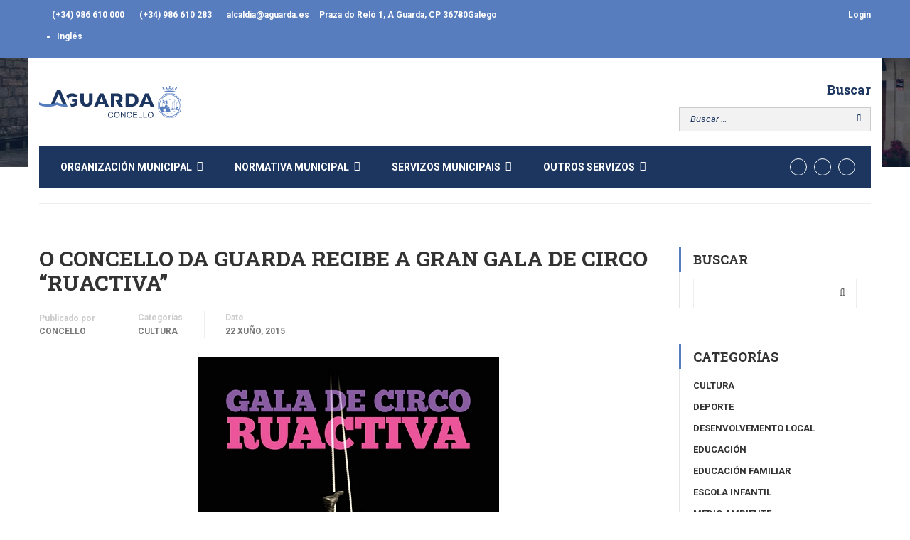

--- FILE ---
content_type: text/html; charset=UTF-8
request_url: https://www.aguarda.es/o-concello-da-guarda-recibe-a-gran-gala-de-circo-ruactiva/
body_size: 70210
content:
<!DOCTYPE html>
<html itemscope itemtype="http://schema.org/WebPage" lang="gl-ES">
<head>
	<meta charset="UTF-8">
	<meta name="viewport" content="width=device-width, initial-scale=1">
	<link rel="profile" href="http://gmpg.org/xfn/11">
	<link rel="pingback" href="https://www.aguarda.es/xmlrpc.php">
	<meta name='robots' content='index, follow, max-image-preview:large, max-snippet:-1, max-video-preview:-1' />

<!-- Google Tag Manager for WordPress by gtm4wp.com -->
<script data-cfasync="false" data-pagespeed-no-defer>
	var gtm4wp_datalayer_name = "dataLayer";
	var dataLayer = dataLayer || [];
</script>
<!-- End Google Tag Manager for WordPress by gtm4wp.com -->
	<!-- This site is optimized with the Yoast SEO plugin v21.1 - https://yoast.com/wordpress/plugins/seo/ -->
	<title>O CONCELLO DA GUARDA RECIBE A GRAN GALA DE CIRCO “RUACTIVA” - Concello da Guarda</title>
	<link rel="canonical" href="https://www.aguarda.es/o-concello-da-guarda-recibe-a-gran-gala-de-circo-ruactiva/" />
	<meta property="og:locale" content="gl_ES" />
	<meta property="og:type" content="article" />
	<meta property="og:title" content="O CONCELLO DA GUARDA RECIBE A GRAN GALA DE CIRCO “RUACTIVA” - Concello da Guarda" />
	<meta property="og:description" content="O espectáculo é o domingo, 28 de xuño, no Auditorio de San Bieito. O Concello da Guarda recibe o domingo, día 28 de xuño, a gran gala de circo “Ruactiva”. Este espectáculo, que combina funciones de pallasos, malabares e acrobacias &hellip;" />
	<meta property="og:url" content="https://www.aguarda.es/o-concello-da-guarda-recibe-a-gran-gala-de-circo-ruactiva/" />
	<meta property="og:site_name" content="Concello da Guarda" />
	<meta property="article:publisher" content="https://www.facebook.com/ConcellodaGuarda" />
	<meta property="article:published_time" content="2015-06-22T05:58:10+00:00" />
	<meta property="og:image" content="https://www.aguarda.es/wp-content/uploads/2015/06/2015_ruactiva.jpg" />
	<meta property="og:image:width" content="424" />
	<meta property="og:image:height" content="600" />
	<meta property="og:image:type" content="image/jpeg" />
	<meta name="author" content="Concello" />
	<meta name="twitter:card" content="summary_large_image" />
	<meta name="twitter:creator" content="@AGuarda_es" />
	<meta name="twitter:site" content="@AGuarda_es" />
	<meta name="twitter:label1" content="Escrito por" />
	<meta name="twitter:data1" content="Concello" />
	<meta name="twitter:label2" content="Tempo de lectura" />
	<meta name="twitter:data2" content="1 minuto" />
	<script type="application/ld+json" class="yoast-schema-graph">{"@context":"https://schema.org","@graph":[{"@type":"WebPage","@id":"https://www.aguarda.es/o-concello-da-guarda-recibe-a-gran-gala-de-circo-ruactiva/","url":"https://www.aguarda.es/o-concello-da-guarda-recibe-a-gran-gala-de-circo-ruactiva/","name":"O CONCELLO DA GUARDA RECIBE A GRAN GALA DE CIRCO “RUACTIVA” - Concello da Guarda","isPartOf":{"@id":"https://www.aguarda.es/#website"},"primaryImageOfPage":{"@id":"https://www.aguarda.es/o-concello-da-guarda-recibe-a-gran-gala-de-circo-ruactiva/#primaryimage"},"image":{"@id":"https://www.aguarda.es/o-concello-da-guarda-recibe-a-gran-gala-de-circo-ruactiva/#primaryimage"},"thumbnailUrl":"https://www.aguarda.es/wp-content/uploads/2015/06/2015_ruactiva.jpg","datePublished":"2015-06-22T05:58:10+00:00","dateModified":"2015-06-22T05:58:10+00:00","author":{"@id":"https://www.aguarda.es/#/schema/person/ac30f4d74843174f0af56c730f74dd57"},"breadcrumb":{"@id":"https://www.aguarda.es/o-concello-da-guarda-recibe-a-gran-gala-de-circo-ruactiva/#breadcrumb"},"inLanguage":"gl-ES","potentialAction":[{"@type":"ReadAction","target":["https://www.aguarda.es/o-concello-da-guarda-recibe-a-gran-gala-de-circo-ruactiva/"]}]},{"@type":"ImageObject","inLanguage":"gl-ES","@id":"https://www.aguarda.es/o-concello-da-guarda-recibe-a-gran-gala-de-circo-ruactiva/#primaryimage","url":"https://www.aguarda.es/wp-content/uploads/2015/06/2015_ruactiva.jpg","contentUrl":"https://www.aguarda.es/wp-content/uploads/2015/06/2015_ruactiva.jpg","width":424,"height":600},{"@type":"BreadcrumbList","@id":"https://www.aguarda.es/o-concello-da-guarda-recibe-a-gran-gala-de-circo-ruactiva/#breadcrumb","itemListElement":[{"@type":"ListItem","position":1,"name":"Portada","item":"https://www.aguarda.es/"},{"@type":"ListItem","position":2,"name":"Novas","item":"https://www.aguarda.es/novas/"},{"@type":"ListItem","position":3,"name":"O CONCELLO DA GUARDA RECIBE A GRAN GALA DE CIRCO “RUACTIVA”"}]},{"@type":"WebSite","@id":"https://www.aguarda.es/#website","url":"https://www.aguarda.es/","name":"Concello da Guarda","description":"Páxina web do concello da Guarda","potentialAction":[{"@type":"SearchAction","target":{"@type":"EntryPoint","urlTemplate":"https://www.aguarda.es/?s={search_term_string}"},"query-input":"required name=search_term_string"}],"inLanguage":"gl-ES"},{"@type":"Person","@id":"https://www.aguarda.es/#/schema/person/ac30f4d74843174f0af56c730f74dd57","name":"Concello","image":{"@type":"ImageObject","inLanguage":"gl-ES","@id":"https://www.aguarda.es/#/schema/person/image/","url":"https://secure.gravatar.com/avatar/7eda12a04da40b2ef77eb62e68f07027?s=96&d=mm&r=g","contentUrl":"https://secure.gravatar.com/avatar/7eda12a04da40b2ef77eb62e68f07027?s=96&d=mm&r=g","caption":"Concello"},"url":"https://www.aguarda.es/author/admin/"}]}</script>
	<!-- / Yoast SEO plugin. -->


<link rel='dns-prefetch' href='//www.google.com' />
<link rel='dns-prefetch' href='//fonts.googleapis.com' />
<link rel='dns-prefetch' href='//www.googletagmanager.com' />
<link rel="alternate" type="application/rss+xml" title="Concello da Guarda &raquo; Feed" href="https://www.aguarda.es/feed/" />
<link rel='stylesheet' id='wp-block-library-css' href='https://www.aguarda.es/wp-includes/css/dist/block-library/style.min.css?ver=6.1.1' type='text/css' media='all' />
<link rel='stylesheet' id='classic-theme-styles-css' href='https://www.aguarda.es/wp-includes/css/classic-themes.min.css?ver=1' type='text/css' media='all' />
<style id='global-styles-inline-css' type='text/css'>
body{--wp--preset--color--black: #000000;--wp--preset--color--cyan-bluish-gray: #abb8c3;--wp--preset--color--white: #ffffff;--wp--preset--color--pale-pink: #f78da7;--wp--preset--color--vivid-red: #cf2e2e;--wp--preset--color--luminous-vivid-orange: #ff6900;--wp--preset--color--luminous-vivid-amber: #fcb900;--wp--preset--color--light-green-cyan: #7bdcb5;--wp--preset--color--vivid-green-cyan: #00d084;--wp--preset--color--pale-cyan-blue: #8ed1fc;--wp--preset--color--vivid-cyan-blue: #0693e3;--wp--preset--color--vivid-purple: #9b51e0;--wp--preset--gradient--vivid-cyan-blue-to-vivid-purple: linear-gradient(135deg,rgba(6,147,227,1) 0%,rgb(155,81,224) 100%);--wp--preset--gradient--light-green-cyan-to-vivid-green-cyan: linear-gradient(135deg,rgb(122,220,180) 0%,rgb(0,208,130) 100%);--wp--preset--gradient--luminous-vivid-amber-to-luminous-vivid-orange: linear-gradient(135deg,rgba(252,185,0,1) 0%,rgba(255,105,0,1) 100%);--wp--preset--gradient--luminous-vivid-orange-to-vivid-red: linear-gradient(135deg,rgba(255,105,0,1) 0%,rgb(207,46,46) 100%);--wp--preset--gradient--very-light-gray-to-cyan-bluish-gray: linear-gradient(135deg,rgb(238,238,238) 0%,rgb(169,184,195) 100%);--wp--preset--gradient--cool-to-warm-spectrum: linear-gradient(135deg,rgb(74,234,220) 0%,rgb(151,120,209) 20%,rgb(207,42,186) 40%,rgb(238,44,130) 60%,rgb(251,105,98) 80%,rgb(254,248,76) 100%);--wp--preset--gradient--blush-light-purple: linear-gradient(135deg,rgb(255,206,236) 0%,rgb(152,150,240) 100%);--wp--preset--gradient--blush-bordeaux: linear-gradient(135deg,rgb(254,205,165) 0%,rgb(254,45,45) 50%,rgb(107,0,62) 100%);--wp--preset--gradient--luminous-dusk: linear-gradient(135deg,rgb(255,203,112) 0%,rgb(199,81,192) 50%,rgb(65,88,208) 100%);--wp--preset--gradient--pale-ocean: linear-gradient(135deg,rgb(255,245,203) 0%,rgb(182,227,212) 50%,rgb(51,167,181) 100%);--wp--preset--gradient--electric-grass: linear-gradient(135deg,rgb(202,248,128) 0%,rgb(113,206,126) 100%);--wp--preset--gradient--midnight: linear-gradient(135deg,rgb(2,3,129) 0%,rgb(40,116,252) 100%);--wp--preset--duotone--dark-grayscale: url('#wp-duotone-dark-grayscale');--wp--preset--duotone--grayscale: url('#wp-duotone-grayscale');--wp--preset--duotone--purple-yellow: url('#wp-duotone-purple-yellow');--wp--preset--duotone--blue-red: url('#wp-duotone-blue-red');--wp--preset--duotone--midnight: url('#wp-duotone-midnight');--wp--preset--duotone--magenta-yellow: url('#wp-duotone-magenta-yellow');--wp--preset--duotone--purple-green: url('#wp-duotone-purple-green');--wp--preset--duotone--blue-orange: url('#wp-duotone-blue-orange');--wp--preset--font-size--small: 13px;--wp--preset--font-size--medium: 20px;--wp--preset--font-size--large: 36px;--wp--preset--font-size--x-large: 42px;--wp--preset--spacing--20: 0.44rem;--wp--preset--spacing--30: 0.67rem;--wp--preset--spacing--40: 1rem;--wp--preset--spacing--50: 1.5rem;--wp--preset--spacing--60: 2.25rem;--wp--preset--spacing--70: 3.38rem;--wp--preset--spacing--80: 5.06rem;}:where(.is-layout-flex){gap: 0.5em;}body .is-layout-flow > .alignleft{float: left;margin-inline-start: 0;margin-inline-end: 2em;}body .is-layout-flow > .alignright{float: right;margin-inline-start: 2em;margin-inline-end: 0;}body .is-layout-flow > .aligncenter{margin-left: auto !important;margin-right: auto !important;}body .is-layout-constrained > .alignleft{float: left;margin-inline-start: 0;margin-inline-end: 2em;}body .is-layout-constrained > .alignright{float: right;margin-inline-start: 2em;margin-inline-end: 0;}body .is-layout-constrained > .aligncenter{margin-left: auto !important;margin-right: auto !important;}body .is-layout-constrained > :where(:not(.alignleft):not(.alignright):not(.alignfull)){max-width: var(--wp--style--global--content-size);margin-left: auto !important;margin-right: auto !important;}body .is-layout-constrained > .alignwide{max-width: var(--wp--style--global--wide-size);}body .is-layout-flex{display: flex;}body .is-layout-flex{flex-wrap: wrap;align-items: center;}body .is-layout-flex > *{margin: 0;}:where(.wp-block-columns.is-layout-flex){gap: 2em;}.has-black-color{color: var(--wp--preset--color--black) !important;}.has-cyan-bluish-gray-color{color: var(--wp--preset--color--cyan-bluish-gray) !important;}.has-white-color{color: var(--wp--preset--color--white) !important;}.has-pale-pink-color{color: var(--wp--preset--color--pale-pink) !important;}.has-vivid-red-color{color: var(--wp--preset--color--vivid-red) !important;}.has-luminous-vivid-orange-color{color: var(--wp--preset--color--luminous-vivid-orange) !important;}.has-luminous-vivid-amber-color{color: var(--wp--preset--color--luminous-vivid-amber) !important;}.has-light-green-cyan-color{color: var(--wp--preset--color--light-green-cyan) !important;}.has-vivid-green-cyan-color{color: var(--wp--preset--color--vivid-green-cyan) !important;}.has-pale-cyan-blue-color{color: var(--wp--preset--color--pale-cyan-blue) !important;}.has-vivid-cyan-blue-color{color: var(--wp--preset--color--vivid-cyan-blue) !important;}.has-vivid-purple-color{color: var(--wp--preset--color--vivid-purple) !important;}.has-black-background-color{background-color: var(--wp--preset--color--black) !important;}.has-cyan-bluish-gray-background-color{background-color: var(--wp--preset--color--cyan-bluish-gray) !important;}.has-white-background-color{background-color: var(--wp--preset--color--white) !important;}.has-pale-pink-background-color{background-color: var(--wp--preset--color--pale-pink) !important;}.has-vivid-red-background-color{background-color: var(--wp--preset--color--vivid-red) !important;}.has-luminous-vivid-orange-background-color{background-color: var(--wp--preset--color--luminous-vivid-orange) !important;}.has-luminous-vivid-amber-background-color{background-color: var(--wp--preset--color--luminous-vivid-amber) !important;}.has-light-green-cyan-background-color{background-color: var(--wp--preset--color--light-green-cyan) !important;}.has-vivid-green-cyan-background-color{background-color: var(--wp--preset--color--vivid-green-cyan) !important;}.has-pale-cyan-blue-background-color{background-color: var(--wp--preset--color--pale-cyan-blue) !important;}.has-vivid-cyan-blue-background-color{background-color: var(--wp--preset--color--vivid-cyan-blue) !important;}.has-vivid-purple-background-color{background-color: var(--wp--preset--color--vivid-purple) !important;}.has-black-border-color{border-color: var(--wp--preset--color--black) !important;}.has-cyan-bluish-gray-border-color{border-color: var(--wp--preset--color--cyan-bluish-gray) !important;}.has-white-border-color{border-color: var(--wp--preset--color--white) !important;}.has-pale-pink-border-color{border-color: var(--wp--preset--color--pale-pink) !important;}.has-vivid-red-border-color{border-color: var(--wp--preset--color--vivid-red) !important;}.has-luminous-vivid-orange-border-color{border-color: var(--wp--preset--color--luminous-vivid-orange) !important;}.has-luminous-vivid-amber-border-color{border-color: var(--wp--preset--color--luminous-vivid-amber) !important;}.has-light-green-cyan-border-color{border-color: var(--wp--preset--color--light-green-cyan) !important;}.has-vivid-green-cyan-border-color{border-color: var(--wp--preset--color--vivid-green-cyan) !important;}.has-pale-cyan-blue-border-color{border-color: var(--wp--preset--color--pale-cyan-blue) !important;}.has-vivid-cyan-blue-border-color{border-color: var(--wp--preset--color--vivid-cyan-blue) !important;}.has-vivid-purple-border-color{border-color: var(--wp--preset--color--vivid-purple) !important;}.has-vivid-cyan-blue-to-vivid-purple-gradient-background{background: var(--wp--preset--gradient--vivid-cyan-blue-to-vivid-purple) !important;}.has-light-green-cyan-to-vivid-green-cyan-gradient-background{background: var(--wp--preset--gradient--light-green-cyan-to-vivid-green-cyan) !important;}.has-luminous-vivid-amber-to-luminous-vivid-orange-gradient-background{background: var(--wp--preset--gradient--luminous-vivid-amber-to-luminous-vivid-orange) !important;}.has-luminous-vivid-orange-to-vivid-red-gradient-background{background: var(--wp--preset--gradient--luminous-vivid-orange-to-vivid-red) !important;}.has-very-light-gray-to-cyan-bluish-gray-gradient-background{background: var(--wp--preset--gradient--very-light-gray-to-cyan-bluish-gray) !important;}.has-cool-to-warm-spectrum-gradient-background{background: var(--wp--preset--gradient--cool-to-warm-spectrum) !important;}.has-blush-light-purple-gradient-background{background: var(--wp--preset--gradient--blush-light-purple) !important;}.has-blush-bordeaux-gradient-background{background: var(--wp--preset--gradient--blush-bordeaux) !important;}.has-luminous-dusk-gradient-background{background: var(--wp--preset--gradient--luminous-dusk) !important;}.has-pale-ocean-gradient-background{background: var(--wp--preset--gradient--pale-ocean) !important;}.has-electric-grass-gradient-background{background: var(--wp--preset--gradient--electric-grass) !important;}.has-midnight-gradient-background{background: var(--wp--preset--gradient--midnight) !important;}.has-small-font-size{font-size: var(--wp--preset--font-size--small) !important;}.has-medium-font-size{font-size: var(--wp--preset--font-size--medium) !important;}.has-large-font-size{font-size: var(--wp--preset--font-size--large) !important;}.has-x-large-font-size{font-size: var(--wp--preset--font-size--x-large) !important;}
.wp-block-navigation a:where(:not(.wp-element-button)){color: inherit;}
:where(.wp-block-columns.is-layout-flex){gap: 2em;}
.wp-block-pullquote{font-size: 1.5em;line-height: 1.6;}
</style>
<link rel='stylesheet' id='bsk-pdf-manager-pro-deprecated-css-css' href='https://www.aguarda.es/wp-content/plugins/bsk-pdf-manager-pro/css/bsk-pdf-manager-pro-deprecated.css?ver=1584722770' type='text/css' media='all' />
<link rel='stylesheet' id='bsk-pdf-manager-pro-css-css' href='https://www.aguarda.es/wp-content/plugins/bsk-pdf-manager-pro/css/bsk-pdf-manager-pro.css?ver=1584722770' type='text/css' media='all' />
<link rel='stylesheet' id='rs-plugin-settings-css' href='https://www.aguarda.es/wp-content/plugins/revslider/public/assets/css/settings.css?ver=5.3.1.5' type='text/css' media='all' />
<style id='rs-plugin-settings-inline-css' type='text/css'>
#rs-demo-id {}
</style>
<link rel='stylesheet' id='thim-awesome-css' href='https://www.aguarda.es/wp-content/plugins/thim-framework/css/font-awesome.min.css?ver=6.1.1' type='text/css' media='all' />
<link rel='stylesheet' id='tp-event-countdown-css-css' href='https://www.aguarda.es/wp-content/plugins/tp-event/inc/libraries//countdown/css/jquery.countdown.css?ver=6.1.1' type='text/css' media='all' />
<link rel='stylesheet' id='wc-responsive-video-scripts-css' href='https://www.aguarda.es/wp-content/plugins/wc-responsive-video/includes/css/style.css?ver=1.11' type='text/css' media='all' />
<link rel='stylesheet' id='wpml-legacy-horizontal-list-0-css' href='https://www.aguarda.es/wp-content/plugins/sitepress-multilingual-cms/templates/language-switchers/legacy-list-horizontal/style.min.css?ver=1' type='text/css' media='all' />
<link rel='stylesheet' id='thim-css-style-css' href='https://www.aguarda.es/wp-content/themes/eduma/assets/css/custom-style.css?ver=2.8.6.0' type='text/css' media='all' />
<link rel='stylesheet' id='thim-style-css' href='https://www.aguarda.es/wp-content/themes/eduma/style.css?ver=2.8.6.0' type='text/css' media='all' />
<link rel='stylesheet' id='thim-custom-vc-css' href='https://www.aguarda.es/wp-content/themes/eduma/assets/css/custom-vc.css?ver=2.8.6.0' type='text/css' media='all' />
<link rel='stylesheet' id='tf-google-webfont-roboto-css' href='//fonts.googleapis.com/css?family=Roboto%3A100%2C100italic%2C300%2C300italic%2C400%2Citalic%2C500%2C500italic%2C700%2C700italic%2C900%2C900italic&#038;subset=greek-ext%2Cgreek%2Ccyrillic-ext%2Clatin-ext%2Clatin%2Cvietnamese%2Ccyrillic&#038;ver=6.1.1' type='text/css' media='all' />
<link rel='stylesheet' id='tf-google-webfont-roboto-slab-css' href='//fonts.googleapis.com/css?family=Roboto+Slab%3A100%2C300%2C400%2C700&#038;subset=greek-ext%2Cgreek%2Ccyrillic-ext%2Clatin-ext%2Clatin%2Cvietnamese%2Ccyrillic&#038;ver=6.1.1' type='text/css' media='all' />
<!--[if lt IE 9]>
<link rel='stylesheet' id='vc_lte_ie9-css' href='https://www.aguarda.es/wp-content/plugins/js_composer/assets/css/vc_lte_ie9.min.css?ver=6.0.2' type='text/css' media='screen' />
<![endif]-->
<link rel='stylesheet' id='tablepress-default-css' href='https://www.aguarda.es/wp-content/plugins/tablepress/css/build/default.css?ver=2.4.4' type='text/css' media='all' />
<link rel='stylesheet' id='js_composer_custom_css-css' href='//www.aguarda.es/wp-content/uploads/js_composer/custom.css?ver=6.0.2' type='text/css' media='all' />
<script type="text/javascript">
        var ajax_url ="https://www.aguarda.es/wp-admin/admin-ajax.php";
        </script><script type='text/javascript' id='wpml-cookie-js-extra'>
/* <![CDATA[ */
var wpml_cookies = {"wp-wpml_current_language":{"value":"gl","expires":1,"path":"\/"}};
var wpml_cookies = {"wp-wpml_current_language":{"value":"gl","expires":1,"path":"\/"}};
/* ]]> */
</script>
<script type='text/javascript' src='https://www.aguarda.es/wp-content/plugins/sitepress-multilingual-cms/res/js/cookies/language-cookie.js?ver=486900' id='wpml-cookie-js'></script>
<script type='text/javascript' src='https://www.aguarda.es/wp-includes/js/jquery/jquery.min.js?ver=3.6.1' id='jquery-core-js'></script>
<script type='text/javascript' src='https://www.aguarda.es/wp-includes/js/jquery/jquery-migrate.min.js?ver=3.3.2' id='jquery-migrate-js'></script>
<script type='text/javascript' id='bsk-pdf-manager-pro-deprecated-js-extra'>
/* <![CDATA[ */
var bsk_pdf_pro = {"ajaxurl":"https:\/\/www.aguarda.es\/wp-admin\/admin-ajax.php"};
/* ]]> */
</script>
<script type='text/javascript' src='https://www.aguarda.es/wp-content/plugins/bsk-pdf-manager-pro/js/bsk_pdf_manager_pro_deprecated.js?ver=1584722770' id='bsk-pdf-manager-pro-deprecated-js'></script>
<script type='text/javascript' id='bsk-pdf-manager-pro-js-extra'>
/* <![CDATA[ */
var bsk_pdf_pro = {"ajaxurl":"https:\/\/www.aguarda.es\/wp-admin\/admin-ajax.php"};
/* ]]> */
</script>
<script type='text/javascript' src='https://www.aguarda.es/wp-content/plugins/bsk-pdf-manager-pro/js/bsk_pdf_manager_pro.js?ver=1584722770' id='bsk-pdf-manager-pro-js'></script>
<script type='text/javascript' src='https://www.aguarda.es/wp-content/plugins/revslider/public/assets/js/jquery.themepunch.tools.min.js?ver=5.3.1.5' id='tp-tools-js'></script>
<script type='text/javascript' src='https://www.aguarda.es/wp-content/plugins/revslider/public/assets/js/jquery.themepunch.revolution.min.js?ver=5.3.1.5' id='revmin-js'></script>
<link rel="https://api.w.org/" href="https://www.aguarda.es/wp-json/" /><link rel="alternate" type="application/json" href="https://www.aguarda.es/wp-json/wp/v2/posts/951" /><link rel="EditURI" type="application/rsd+xml" title="RSD" href="https://www.aguarda.es/xmlrpc.php?rsd" />
<link rel="wlwmanifest" type="application/wlwmanifest+xml" href="https://www.aguarda.es/wp-includes/wlwmanifest.xml" />
<meta name="generator" content="WordPress 6.1.1" />
<link rel='shortlink' href='https://www.aguarda.es/?p=951' />
<link rel="alternate" type="application/json+oembed" href="https://www.aguarda.es/wp-json/oembed/1.0/embed?url=https%3A%2F%2Fwww.aguarda.es%2Fo-concello-da-guarda-recibe-a-gran-gala-de-circo-ruactiva%2F" />
<link rel="alternate" type="text/xml+oembed" href="https://www.aguarda.es/wp-json/oembed/1.0/embed?url=https%3A%2F%2Fwww.aguarda.es%2Fo-concello-da-guarda-recibe-a-gran-gala-de-circo-ruactiva%2F&#038;format=xml" />
<meta name="generator" content="WPML ver:4.8.6 stt:1,64;" />
<meta name="generator" content="Site Kit by Google 1.170.0" />    <script type="text/javascript">
        var ajaxurl = 'https://www.aguarda.es/wp-admin/admin-ajax.php';
    </script>
    
<!-- Google Tag Manager for WordPress by gtm4wp.com -->
<!-- GTM Container placement set to off -->
<script data-cfasync="false" data-pagespeed-no-defer>
	var dataLayer_content = {"pagePostType":"post","pagePostType2":"single-post","pageCategory":["cultura"],"pagePostAuthor":"Concello"};
	dataLayer.push( dataLayer_content );
</script>
<script data-cfasync="false" data-pagespeed-no-defer>
	console.warn && console.warn("[GTM4WP] Google Tag Manager container code placement set to OFF !!!");
	console.warn && console.warn("[GTM4WP] Data layer codes are active but GTM container must be loaded using custom coding !!!");
</script>
<!-- End Google Tag Manager for WordPress by gtm4wp.com --><link rel="shortcut icon" href="https://www.aguarda.es/wp-content/themes/eduma/images/favicon.png" type="image/x-icon" /><meta name="generator" content="Powered by WPBakery Page Builder - drag and drop page builder for WordPress."/>
<meta name="generator" content="Powered by Slider Revolution 5.3.1.5 - responsive, Mobile-Friendly Slider Plugin for WordPress with comfortable drag and drop interface." />
		<script type="text/javascript">
			if (typeof ajaxurl === 'undefined') {
				/* <![CDATA[ */
				var ajaxurl = "https://www.aguarda.es/wp-admin/admin-ajax.php";
				/* ]]> */
			}
		</script>
		<noscript><style type="text/css"> .wpb_animate_when_almost_visible { opacity: 1; }</style></noscript>	<link rel="stylesheet" type="text/css" href="/wp-content/themes/eduma/style-custom-new.css">


	<link rel="apple-touch-icon" sizes="180x180" href="/apple-touch-icon.png">
	<link rel="icon" type="image/png" href="/favicon-32x32.png" sizes="32x32">
	<link rel="icon" type="image/png" href="/favicon-16x16.png" sizes="16x16">
	<link rel="manifest" href="/manifest.json">
	<link rel="mask-icon" href="/safari-pinned-tab.svg" color="#5bbad5">
	<meta name="apple-mobile-web-app-title" content="Concello de A Guarda">
	<meta name="application-name" content="Concello de A Guarda">
	<meta name="theme-color" content="#000000">



</head>

<body class="post-template-default single single-post postid-951 single-format-standard  thim-body-load-overlay group-blog wpb-js-composer js-comp-ver-6.0.2 vc_responsive" id="thim-body">

<!-- menu for mobile-->
<div id="wrapper-container" class="wrapper-container">
	<div class="content-pusher ">


		
		<header id="masthead" class="site-header affix-top sticky-header header_default header_v2" >
				<div id="toolbar" class="toolbar">
		<div class="container">
			<div class="row">
				<div class="col-sm-12">
					<div class="toolbar-container">
						<aside id="text-2" class="widget widget_text">			<div class="textwidget"><div class="thim-have-any-question">

<div class="mobile"><i class="fa fa-phone"></i><a href="tel:0034986610000" class="value">(+34) 986 610 000</a>
</div>
<div class="mobile hidden-xs"><i class="fa fa-fax"></i><a href="tel:0034986610283" class="value">(+34) 986 610 283</a>
</div>
<div class="email"><i class="fa fa-envelope"></i><a href="mailto:alcaldia@aguarda.es">alcaldia@aguarda.es</a>
</div>
<div class="email hidden-xs">Praza do Reló 1, A Guarda, CP 36780
</div>
</div></div>
		</aside><aside id="login-popup-2" class="widget widget_login-popup"><div class="thim-widget-login-popup thim-widget-login-popup-base"><div class="thim-link-login thim-login-popup">
								<a class="login" href="https://www.aguarda.es/conta/">Login</a>
			</div>

	<div id="thim-popup-login" class="has-shortcode">
		<div class="thim-login-container">
			<div>No apps configured. Please contact your administrator.</div>			<div class="thim-login">
								<h2 class="title">Entrar coa sua conta</h2>
				<form name="loginform" id="loginform" action="https://www.aguarda.es/wp-login.php" method="post">
					<p class="login-username">
						<input type="text" name="user_login" placeholder="Username or email" id="thim_login" class="input" value="" size="20" /></label>
					</p>
					<p class="login-password">
						<input type="password" name="user_password" placeholder="Password" id="thim_pass" class="input" value="" size="20" /></label>
					</p>
					<div>No apps configured. Please contact your administrator.</div><div class="inv-recaptcha-holder"></div>					<a class="lost-pass-link" href="https://www.aguarda.es/conta/?action=lostpassword" title="Lost Password">Perdeu o seu contrasinal?</a>					<p class="forgetmenot login-remember">
						<label for="rememberme"><input name="rememberme" type="checkbox" id="rememberme" value="forever" /> Lembrarme						</label></p>
					<p class="submit login-submit">
						<input type="submit" name="wp-submit" id="wp-submit" class="button button-primary button-large" value="Entrar" />
						<input type="hidden" name="redirect_to" value="http://www.aguarda.es/o-concello-da-guarda-recibe-a-gran-gala-de-circo-ruactiva/" />
						<input type="hidden" name="testcookie" value="1" />
					</p>
				</form>
							</div>
			<span class="close-popup"><i class="fa fa-times" aria-hidden="true"></i></span>
		</div>
	</div>
</div></aside><aside id="icl_lang_sel_widget-10" class="widget widget_icl_lang_sel_widget">
<div class="wpml-ls-sidebars-toolbar wpml-ls wpml-ls-legacy-list-horizontal">
	<ul role="menu"><li class="wpml-ls-slot-toolbar wpml-ls-item wpml-ls-item-gl wpml-ls-current-language wpml-ls-first-item wpml-ls-item-legacy-list-horizontal" role="none">
				<a href="https://www.aguarda.es/o-concello-da-guarda-recibe-a-gran-gala-de-circo-ruactiva/" class="wpml-ls-link" role="menuitem" >
                    <span class="wpml-ls-native" role="menuitem">Galego</span></a>
			</li><li class="wpml-ls-slot-toolbar wpml-ls-item wpml-ls-item-en wpml-ls-last-item wpml-ls-item-legacy-list-horizontal" role="none">
				<a href="https://www.aguarda.es/en/o-concello-da-guarda-recibe-a-gran-gala-de-circo-ruactiva/" class="wpml-ls-link" role="menuitem"  aria-label="Switch to Inglés" title="Switch to Inglés" >
                    <span class="wpml-ls-display">Inglés</span></a>
			</li></ul>
</div>
</aside>					</div>
				</div>
			</div>
		</div>
	</div><!--End/div#toolbar-->
<!-- <div class="main-menu"> -->
<div class="container">
	<div class="row">
		<div class="navigation col-sm-12">
			<div class="tm-table">
				<div class="width-logo table-cell sm-logo">
					<a href="https://www.aguarda.es/" title="Concello da Guarda - Páxina web do concello da Guarda" rel="home" class="no-sticky-logo"><img src="https://www.aguarda.es/wp-content/uploads/2023/11/logo-concello.svg" alt="Concello da Guarda" width="0" height="0"></a><a href="https://www.aguarda.es/" rel="home" class="sticky-logo"><img src="https://www.aguarda.es/wp-content/uploads/2023/11/logo-concello.svg" alt="Concello da Guarda" width="0" height="0"></a>				</div>
				<nav class="header-top-menu table-cell table-right">
					<li id="search-5" class="widget widget_search"><h4>Buscar</h4><form role="search" method="get" class="search-form" action="https://www.aguarda.es/">
				<label>
					<span class="screen-reader-text">Buscar:</span>
					<input type="search" class="search-field" placeholder="Buscar &hellip;" value="" name="s" />
				</label>
				<input type="submit" class="search-submit" value="Buscar" />
			</form></li>				</nav>
				<div class="menu-mobile-effect navbar-toggle" data-effect="mobile-effect">
					<span class="icon-bar"></span>
					<span class="icon-bar"></span>
					<span class="icon-bar"></span>
				</div>
			</div>
			<nav class="width-navigation">
				<ul class="nav navbar-nav menu-main-menu">
	<li  class="menu-item menu-item-type-post_type menu-item-object-page menu-item-has-children drop_to_right standard"><span class="disable_link"><span data-hover="Organización municipal">Organización municipal</span></span>
<ul class="sub-menu" >
	<li  class="menu-item menu-item-type-post_type menu-item-object-page"><a href="https://www.aguarda.es/organizacion-municipal/saudo-do-alcalde/"><i class="fa fa-fw fa-comment"></i> Saúdo do Alcalde</a></li>
	<li  class="menu-item menu-item-type-post_type menu-item-object-page"><a href="https://www.aguarda.es/organizacion-municipal/xunta-de-goberno/"><i class="fa fa-fw fa-group"></i> Xunta de Goberno</a></li>
	<li  class="menu-item menu-item-type-post_type menu-item-object-page menu-item-has-children"><span class="disable_link"><i class="fa fa-fw fa-group"></i> Comisións informativas</span>
	<ul class="sub-menu" >
		<li  class="menu-item menu-item-type-post_type menu-item-object-page"><a href="https://www.aguarda.es/organizacion-municipal/comisions-informativas/comision-especial-de-contas/"><i class="fa fa-fw fa-group"></i> Comisión especial de contas</a></li>
		<li  class="menu-item menu-item-type-post_type menu-item-object-page"><a href="https://www.aguarda.es/organizacion-municipal/comisions-informativas/comision-de-asuntos-plenarios/"><i class="fa fa-fw fa-group"></i> Comisión de asuntos plenarios</a></li>
		<li  class="menu-item menu-item-type-post_type menu-item-object-page"><a href="https://www.aguarda.es/organizacion-municipal/comisions-informativas/comision-de-urbanismo/"><i class="fa fa-fw fa-group"></i> Comisión de urbanismo</a></li>
	</ul>
</li>
	<li  class="menu-item menu-item-type-post_type menu-item-object-page"><a href="https://www.aguarda.es/organizacion-municipal/equipo-de-goberno/"><i class="fa fa-fw fa-group"></i> Equipo de Goberno</a></li>
	<li  class="menu-item menu-item-type-post_type menu-item-object-page"><a href="https://www.aguarda.es/organizacion-municipal/corporacion-municipal/"><i class="fa fa-fw fa-group"></i> Corporación Municipal</a></li>
	<li  class="menu-item menu-item-type-post_type menu-item-object-page"><a href="https://www.aguarda.es/organizacion-municipal/actas-de-pleno/"><i class="fa fa-fw fa-file-text-o"></i> Actas de pleno</a></li>
	<li  class="menu-item menu-item-type-post_type menu-item-object-page"><a href="https://www.aguarda.es/organizacion-municipal/actas-de-xunta-de-goberno-local/"><i class="fa fa-fw fa-file-text-o"></i> Actas de Xunta de Goberno Local</a></li>
	<li  class="menu-item menu-item-type-post_type menu-item-object-page"><a href="https://www.aguarda.es/organizacion-municipal/escudo-e-bandeira/"><i class="fa fa-fw fa-flag-o"></i> Identidade visual corporativa</a></li>
</ul>
</li>
<li  class="menu-item menu-item-type-post_type menu-item-object-page menu-item-has-children drop_to_right standard"><span class="disable_link"><span data-hover="Normativa municipal">Normativa municipal</span></span>
<ul class="sub-menu" >
	<li  class="menu-item menu-item-type-post_type menu-item-object-page"><a href="https://www.aguarda.es/normativa-municipal/2607-2/"><i class="fa fa-fw fa-file-text-o"></i> Ordenanzas xerais</a></li>
	<li  class="menu-item menu-item-type-post_type menu-item-object-page"><a href="https://www.aguarda.es/normativa-municipal/ordenanzas-fiscais/"><i class="fa fa-fw fa-file-text-o"></i> Ordenanzas fiscais</a></li>
	<li  class="menu-item menu-item-type-post_type menu-item-object-page"><a href="https://www.aguarda.es/normativa-municipal/regulamentos/"><i class="fa fa-fw fa-file-text-o"></i> Regulamentos</a></li>
	<li  class="menu-item menu-item-type-post_type menu-item-object-page"><a href="https://www.aguarda.es/normativa-municipal/calendario-contribuinte/"><i class="fa fa-fw fa-calendar"></i> Calendario contribuínte</a></li>
	<li  class="menu-item menu-item-type-post_type menu-item-object-page"><a href="https://www.aguarda.es/tramites-e-impresos/cartas-de-pagamento/"><i class="fa fa-fw fa-dollar"></i> Cartas de pagamento</a></li>
</ul>
</li>
<li  class="menu-item menu-item-type-post_type menu-item-object-page menu-item-has-children dropdown_full_width  drop_to_right multicolumn"><span class="disable_link"><span data-hover="Servizos municipais">Servizos municipais</span></span>
<ul class="sub-menu megacol submenu_columns_4" >
	<li  class="menu-item menu-item-type-post_type menu-item-object-page"><a href="https://www.aguarda.es/servizos-municipais/novas-tecnoloxias/"><i class="fa fa-fw fa-play-circle-o"></i> Aula Cemit</a></li>
	<li  class="menu-item menu-item-type-post_type menu-item-object-page"><a href="https://www.aguarda.es/servizos-municipais/cultura/"><i class="fa fa-fw fa-book"></i> Cultura</a></li>
	<li  class="menu-item menu-item-type-post_type menu-item-object-page"><a href="https://www.aguarda.es/servizos-municipais/deporte/"><i class="fa fa-fw fa-soccer-ball-o"></i> Deporte</a></li>
	<li  class="menu-item menu-item-type-post_type menu-item-object-page"><a href="https://www.aguarda.es/servizos-municipais/educacion/"><i class="fa fa-fw fa-graduation-cap"></i> Educación</a></li>
	<li  class="menu-item menu-item-type-post_type menu-item-object-page"><a href="https://www.aguarda.es/servizos-municipais/garderia/"><i class="fa fa-fw fa-cubes"></i> Escola Infantil</a></li>
	<li  class="menu-item menu-item-type-post_type menu-item-object-page"><a href="https://www.aguarda.es/servizos-municipais/patrimonio/"><i class="fa fa-fw fa-bank"></i> Patrimonio</a></li>
	<li  class="menu-item menu-item-type-post_type menu-item-object-page"><a href="https://www.aguarda.es/servizos-municipais/policia-local/"><i class="fa fa-fw fa-shield"></i> Policía Local</a></li>
	<li  class="menu-item menu-item-type-post_type menu-item-object-page"><a href="https://www.aguarda.es/servizos-municipais/servizos-sociais/"><i class="fa fa-fw fa-tty"></i> Servizos sociais</a></li>
	<li  class="menu-item menu-item-type-post_type menu-item-object-page"><a href="https://www.aguarda.es/servizos-municipais/urbanismo/"><i class="fa fa-fw fa-building-o"></i> Urbanismo</a></li>
	<li  class="menu-item menu-item-type-post_type menu-item-object-page"><a href="https://www.aguarda.es/servizos-municipais/vias-e-obras/"><i class="fa fa-fw fa-automobile"></i> Vías e Obras</a></li>
	<li  class="menu-item menu-item-type-post_type menu-item-object-page"><a href="https://www.aguarda.es/servizos-municipais/xuventude-omix/"><i class="fa fa-fw fa-child"></i> Xuventude (OMIX)</a></li>
	<li  class="menu-item menu-item-type-post_type menu-item-object-page"><a href="https://www.aguarda.es/mercado-municipal/"><i class="fa fa-fw fa-university"></i> Mercado municipal</a></li>
</ul>
</li>
<li  class="menu-item menu-item-type-custom menu-item-object-custom menu-item-has-children drop_to_right standard"><span class="disable_link"><span data-hover="Outros Servizos">Outros Servizos</span></span>
<ul class="sub-menu" >
	<li  class="menu-item menu-item-type-post_type menu-item-object-page drop_to_right standard"><a href="https://www.aguarda.es/a-nosa-vila/itv-na-guarda/"><i class="fa fa-fw fa-automobile"></i> ITV na Guarda</a></li>
	<li  class="menu-item menu-item-type-post_type menu-item-object-page drop_to_right standard"><a href="https://www.aguarda.es/a-nosa-vila/farmacia-de-garda/"><i class="fa fa-fw fa-medkit"></i> Farmacia de garda</a></li>
	<li  class="menu-item menu-item-type-post_type menu-item-object-page drop_to_right standard"><a href="https://www.aguarda.es/a-nosa-vila/renovacion-dni/"><i class="fa fa-fw fa-list-alt"></i> Renovación DNI</a></li>
	<li  class="menu-item menu-item-type-post_type menu-item-object-page drop_to_right standard"><a href="https://www.aguarda.es/asociacions-e-grupos/"><i class="fa fa-fw fa-group"></i> Asociacións – Rexistro municipal</a></li>
</ul>
</li>
<li class="menu-right"><ul><li id="social-2" class="widget widget_social"><div class="thim-widget-social thim-widget-social-base"><div class="thim-social">
		<ul class="social_link">
		<li><a class="facebook hasTooltip" href="https://www.facebook.com/profile.php?id=61563060863487" target="_self"><i class="fa fa-facebook"></i></a></li><li><a class="twitter hasTooltip" href="https://twitter.com/AGuarda_es" target="_self" ><i class="fa fa-twitter"></i></a></li><li><a class="instagram hasTooltip" href="https://www.instagram.com/concellodaguarda_oficial?igsh=bWRlNGwyOHl5emFh" target="_self" ><i class="fa fa-instagram"></i></a></li>	</ul>
</div></div></li></ul></li></ul>
<!--</div>-->			</nav>
			<!--end .row-->
		</div>
	</div>
</div>		</header>
		<!-- Mobile Menu-->
		<nav class="mobile-menu-container mobile-effect">
			<ul class="nav navbar-nav">
	<li  class="menu-item menu-item-type-post_type menu-item-object-page menu-item-has-children drop_to_right standard"><span class="disable_link"><span data-hover="Organización municipal">Organización municipal</span></span>
<ul class="sub-menu" >
	<li  class="menu-item menu-item-type-post_type menu-item-object-page"><a href="https://www.aguarda.es/organizacion-municipal/saudo-do-alcalde/"><i class="fa fa-fw fa-comment"></i> Saúdo do Alcalde</a></li>
	<li  class="menu-item menu-item-type-post_type menu-item-object-page"><a href="https://www.aguarda.es/organizacion-municipal/xunta-de-goberno/"><i class="fa fa-fw fa-group"></i> Xunta de Goberno</a></li>
	<li  class="menu-item menu-item-type-post_type menu-item-object-page menu-item-has-children"><span class="disable_link"><i class="fa fa-fw fa-group"></i> Comisións informativas</span>
	<ul class="sub-menu" >
		<li  class="menu-item menu-item-type-post_type menu-item-object-page"><a href="https://www.aguarda.es/organizacion-municipal/comisions-informativas/comision-especial-de-contas/"><i class="fa fa-fw fa-group"></i> Comisión especial de contas</a></li>
		<li  class="menu-item menu-item-type-post_type menu-item-object-page"><a href="https://www.aguarda.es/organizacion-municipal/comisions-informativas/comision-de-asuntos-plenarios/"><i class="fa fa-fw fa-group"></i> Comisión de asuntos plenarios</a></li>
		<li  class="menu-item menu-item-type-post_type menu-item-object-page"><a href="https://www.aguarda.es/organizacion-municipal/comisions-informativas/comision-de-urbanismo/"><i class="fa fa-fw fa-group"></i> Comisión de urbanismo</a></li>
	</ul>
</li>
	<li  class="menu-item menu-item-type-post_type menu-item-object-page"><a href="https://www.aguarda.es/organizacion-municipal/equipo-de-goberno/"><i class="fa fa-fw fa-group"></i> Equipo de Goberno</a></li>
	<li  class="menu-item menu-item-type-post_type menu-item-object-page"><a href="https://www.aguarda.es/organizacion-municipal/corporacion-municipal/"><i class="fa fa-fw fa-group"></i> Corporación Municipal</a></li>
	<li  class="menu-item menu-item-type-post_type menu-item-object-page"><a href="https://www.aguarda.es/organizacion-municipal/actas-de-pleno/"><i class="fa fa-fw fa-file-text-o"></i> Actas de pleno</a></li>
	<li  class="menu-item menu-item-type-post_type menu-item-object-page"><a href="https://www.aguarda.es/organizacion-municipal/actas-de-xunta-de-goberno-local/"><i class="fa fa-fw fa-file-text-o"></i> Actas de Xunta de Goberno Local</a></li>
	<li  class="menu-item menu-item-type-post_type menu-item-object-page"><a href="https://www.aguarda.es/organizacion-municipal/escudo-e-bandeira/"><i class="fa fa-fw fa-flag-o"></i> Identidade visual corporativa</a></li>
</ul>
</li>
<li  class="menu-item menu-item-type-post_type menu-item-object-page menu-item-has-children drop_to_right standard"><span class="disable_link"><span data-hover="Normativa municipal">Normativa municipal</span></span>
<ul class="sub-menu" >
	<li  class="menu-item menu-item-type-post_type menu-item-object-page"><a href="https://www.aguarda.es/normativa-municipal/2607-2/"><i class="fa fa-fw fa-file-text-o"></i> Ordenanzas xerais</a></li>
	<li  class="menu-item menu-item-type-post_type menu-item-object-page"><a href="https://www.aguarda.es/normativa-municipal/ordenanzas-fiscais/"><i class="fa fa-fw fa-file-text-o"></i> Ordenanzas fiscais</a></li>
	<li  class="menu-item menu-item-type-post_type menu-item-object-page"><a href="https://www.aguarda.es/normativa-municipal/regulamentos/"><i class="fa fa-fw fa-file-text-o"></i> Regulamentos</a></li>
	<li  class="menu-item menu-item-type-post_type menu-item-object-page"><a href="https://www.aguarda.es/normativa-municipal/calendario-contribuinte/"><i class="fa fa-fw fa-calendar"></i> Calendario contribuínte</a></li>
	<li  class="menu-item menu-item-type-post_type menu-item-object-page"><a href="https://www.aguarda.es/tramites-e-impresos/cartas-de-pagamento/"><i class="fa fa-fw fa-dollar"></i> Cartas de pagamento</a></li>
</ul>
</li>
<li  class="menu-item menu-item-type-post_type menu-item-object-page menu-item-has-children dropdown_full_width  drop_to_right multicolumn"><span class="disable_link"><span data-hover="Servizos municipais">Servizos municipais</span></span>
<ul class="sub-menu megacol submenu_columns_4" >
	<li  class="menu-item menu-item-type-post_type menu-item-object-page"><a href="https://www.aguarda.es/servizos-municipais/novas-tecnoloxias/"><i class="fa fa-fw fa-play-circle-o"></i> Aula Cemit</a></li>
	<li  class="menu-item menu-item-type-post_type menu-item-object-page"><a href="https://www.aguarda.es/servizos-municipais/cultura/"><i class="fa fa-fw fa-book"></i> Cultura</a></li>
	<li  class="menu-item menu-item-type-post_type menu-item-object-page"><a href="https://www.aguarda.es/servizos-municipais/deporte/"><i class="fa fa-fw fa-soccer-ball-o"></i> Deporte</a></li>
	<li  class="menu-item menu-item-type-post_type menu-item-object-page"><a href="https://www.aguarda.es/servizos-municipais/educacion/"><i class="fa fa-fw fa-graduation-cap"></i> Educación</a></li>
	<li  class="menu-item menu-item-type-post_type menu-item-object-page"><a href="https://www.aguarda.es/servizos-municipais/garderia/"><i class="fa fa-fw fa-cubes"></i> Escola Infantil</a></li>
	<li  class="menu-item menu-item-type-post_type menu-item-object-page"><a href="https://www.aguarda.es/servizos-municipais/patrimonio/"><i class="fa fa-fw fa-bank"></i> Patrimonio</a></li>
	<li  class="menu-item menu-item-type-post_type menu-item-object-page"><a href="https://www.aguarda.es/servizos-municipais/policia-local/"><i class="fa fa-fw fa-shield"></i> Policía Local</a></li>
	<li  class="menu-item menu-item-type-post_type menu-item-object-page"><a href="https://www.aguarda.es/servizos-municipais/servizos-sociais/"><i class="fa fa-fw fa-tty"></i> Servizos sociais</a></li>
	<li  class="menu-item menu-item-type-post_type menu-item-object-page"><a href="https://www.aguarda.es/servizos-municipais/urbanismo/"><i class="fa fa-fw fa-building-o"></i> Urbanismo</a></li>
	<li  class="menu-item menu-item-type-post_type menu-item-object-page"><a href="https://www.aguarda.es/servizos-municipais/vias-e-obras/"><i class="fa fa-fw fa-automobile"></i> Vías e Obras</a></li>
	<li  class="menu-item menu-item-type-post_type menu-item-object-page"><a href="https://www.aguarda.es/servizos-municipais/xuventude-omix/"><i class="fa fa-fw fa-child"></i> Xuventude (OMIX)</a></li>
	<li  class="menu-item menu-item-type-post_type menu-item-object-page"><a href="https://www.aguarda.es/mercado-municipal/"><i class="fa fa-fw fa-university"></i> Mercado municipal</a></li>
</ul>
</li>
<li  class="menu-item menu-item-type-custom menu-item-object-custom menu-item-has-children drop_to_right standard"><span class="disable_link"><span data-hover="Outros Servizos">Outros Servizos</span></span>
<ul class="sub-menu" >
	<li  class="menu-item menu-item-type-post_type menu-item-object-page drop_to_right standard"><a href="https://www.aguarda.es/a-nosa-vila/itv-na-guarda/"><i class="fa fa-fw fa-automobile"></i> ITV na Guarda</a></li>
	<li  class="menu-item menu-item-type-post_type menu-item-object-page drop_to_right standard"><a href="https://www.aguarda.es/a-nosa-vila/farmacia-de-garda/"><i class="fa fa-fw fa-medkit"></i> Farmacia de garda</a></li>
	<li  class="menu-item menu-item-type-post_type menu-item-object-page drop_to_right standard"><a href="https://www.aguarda.es/a-nosa-vila/renovacion-dni/"><i class="fa fa-fw fa-list-alt"></i> Renovación DNI</a></li>
	<li  class="menu-item menu-item-type-post_type menu-item-object-page drop_to_right standard"><a href="https://www.aguarda.es/asociacions-e-grupos/"><i class="fa fa-fw fa-group"></i> Asociacións – Rexistro municipal</a></li>
</ul>
</li>
</ul>

		</nav>
		<div id="main-content">	<section class="content-area">
		
	<div class="top_site_main" style="color: #fff;background-image:url(https://www.aguarda.es/wp-content/uploads/2017/02/IMG_4580.jpg);">
				<div class="page-title-wrapper">
			<div class="banner-wrapper container">
				<h2>Cultura </h2>			</div>
		</div>
	</div>



		<div class="breadcrumbs-wrapper">
			<div class="container">
				<ul itemprop="breadcrumb" itemscope itemtype="http://schema.org/BreadcrumbList" id="breadcrumbs" class="breadcrumbs"><li itemprop="itemListElement" itemscope itemtype="http://schema.org/ListItem"><a itemprop="item" href="https://www.aguarda.es" title="Inicio"><span itemprop="name">Inicio</span></a></li><li itemprop="itemListElement" itemscope itemtype="http://schema.org/ListItem"><a itemprop="item" href="https://www.aguarda.es/novas/cultura/" title="Cultura"><span itemprop="name">Cultura</span></a></li><li itemprop="itemListElement" itemscope itemtype="http://schema.org/ListItem"><span itemprop="name" title="O CONCELLO DA GUARDA RECIBE A GRAN GALA DE CIRCO “RUACTIVA”">O CONCELLO DA GUARDA RECIBE A GRAN GALA DE CIRCO “RUACTIVA”</span></li></ul>			</div>
		</div>
	<div class="container site-content sidebar-right"><div class="row"><main id="main" class="site-main col-sm-9 alignleft">
<div class="page-content">
         
<article id="post-951" class="post-951 post type-post status-publish format-standard has-post-thumbnail hentry category-cultura">


	<div class="page-content-inner">
		<header class="entry-header">
			<h1 class="entry-title">O CONCELLO DA GUARDA RECIBE A GRAN GALA DE CIRCO “RUACTIVA”</h1>					<ul class="entry-meta">
							<li class="author">
					<span>Publicado por</span>
					<span class="vcard author author_name"><a href="https://www.aguarda.es/author/admin/">Concello</a></span>				</li>
								<li class="entry-category">
					<span>Categorías</span> <a href="https://www.aguarda.es/novas/cultura/" rel="category tag">Cultura</a>				</li>
								<li class="entry-date">
					<span>Date</span>
					<span class="value"> 22 Xuño, 2015</span>
				</li>
								
		</ul>
				</header>
		<div class='post-formats-wrapper'><a class="post-image" href="https://www.aguarda.es/o-concello-da-guarda-recibe-a-gran-gala-de-circo-ruactiva/"><img width="424" height="600" src="https://www.aguarda.es/wp-content/uploads/2015/06/2015_ruactiva.jpg" class="attachment-full size-full wp-post-image" alt="" decoding="async" srcset="https://www.aguarda.es/wp-content/uploads/2015/06/2015_ruactiva.jpg 424w, https://www.aguarda.es/wp-content/uploads/2015/06/2015_ruactiva-212x300.jpg 212w" sizes="(max-width: 424px) 100vw, 424px" /></a></div>		<!-- .entry-header -->
		<div class="entry-content">
			<p>O espectáculo é o domingo, 28 de xuño, no Auditorio de San Bieito.</p>
<p>  <span id="more-951"></span>  </p>
<p>O Concello da Guarda recibe o domingo, día 28 de xuño, a gran gala de circo “Ruactiva”. Este espectáculo, que combina funciones de pallasos, malabares e acrobacias aéreas, está composto por un mestre de cerimonias, tres compañías e un grupo musical en directo.</p>
<p>Coa presencia das compañías más representativas, xunto con multitude de variedades técnicas e artísticas, conxuntadas coa maxia e ilusión típicas do circo e acompañados dunha banda que ofrece música en directo, presentan unha función cunha morea de números circenses pensados para todos os públicos. <br />Tanto os máis nenos coma os maiores, desfrutaran deste divertido espectáculo.</p>
<p>A cita é no Auditorio de San Bieito ás 20,30 horas e calcúlase que a función dure arredor de 100 minutos.</p>
<p><img decoding="async" loading="lazy" class=" size-full wp-image-950" src="https://www.aguarda.es/wp-content/uploads/2015/06/2015_ruactiva.jpg" alt="" width="424" height="600" srcset="https://www.aguarda.es/wp-content/uploads/2015/06/2015_ruactiva.jpg 424w, https://www.aguarda.es/wp-content/uploads/2015/06/2015_ruactiva-212x300.jpg 212w" sizes="(max-width: 424px) 100vw, 424px" /></p>
					</div>
		<div class="entry-tag-share">
			<div class="row">
				<div class="col-sm-6">
									</div>
				<div class="col-sm-6">
					<ul class="thim-social-share"><li class="heading">Compartir:</li><li><div class="facebook-social"><a target="_blank" class="facebook"  href="https://www.facebook.com/sharer.php?u=https%3A%2F%2Fwww.aguarda.es%2Fo-concello-da-guarda-recibe-a-gran-gala-de-circo-ruactiva%2F" title="Facebook"><i class="fa fa-facebook"></i></a></div></li><li><div class="twitter-social"><a target="_blank" class="twitter" href="https://twitter.com/share?url=https%3A%2F%2Fwww.aguarda.es%2Fo-concello-da-guarda-recibe-a-gran-gala-de-circo-ruactiva%2F&amp;text=O%20CONCELLO%20DA%20GUARDA%20RECIBE%20A%20GRAN%20GALA%20DE%20CIRCO%20%E2%80%9CRUACTIVA%E2%80%9D" title="Twitter"><i class="fa fa-twitter"></i></a></div></li><li><div class="pinterest-social"><a target="_blank" class="pinterest"  href="http://pinterest.com/pin/create/button/?url=https%3A%2F%2Fwww.aguarda.es%2Fo-concello-da-guarda-recibe-a-gran-gala-de-circo-ruactiva%2F&amp;description=O%20espect%C3%A1culo%20%C3%A9%20o%20domingo%2C%2028%20de%20xu%C3%B1o%2C%20no%20Auditorio%20de%20San%20Bieito.%20O%20Concello%20da%20Guarda%20recibe%20o%20domingo%2C%20d%C3%ADa%2028%20de%20xu%C3%B1o%2C%20a%20gran%20gala%20de%20circo%20%E2%80%9CRuactiva%E2%80%9D.%20Este%20espect%C3%A1culo%2C%20que%20combina%20funciones%20de%20pallasos%2C%20malabares%20e%20acrobacias%20%26hellip%3B%20&amp;media=https%3A%2F%2Fwww.aguarda.es%2Fwp-content%2Fuploads%2F2015%2F06%2F2015_ruactiva.jpg" onclick="window.open(this.href); return false;" title="Pinterest"><i class="fa fa-pinterest-p"></i></a></div></li></ul>				</div>
			</div>
		</div>
				<div class="thim-about-author">
			<div class="author-wrapper">
				<div class="author-avatar">
					<img alt='' src='https://secure.gravatar.com/avatar/7eda12a04da40b2ef77eb62e68f07027?s=110&#038;d=mm&#038;r=g' srcset='https://secure.gravatar.com/avatar/7eda12a04da40b2ef77eb62e68f07027?s=220&#038;d=mm&#038;r=g 2x' class='avatar avatar-110 photo' height='110' width='110' loading='lazy' decoding='async'/>				</div>
				<div class="author-bio">
					<div class="author-top">
						<a class="name" href="https://www.aguarda.es/author/admin/">
							Concello						</a>
											</div>
					<ul class="thim-author-social">
						
						
						
						
											</ul>

				</div>
				<div class="author-description">
									</div>
			</div>
		</div>
		
							<div class="entry-navigation-post">
									<div class="prev-post">
						<p class="heading">Anterior nova</p>
						<h5 class="title">
							<a href="https://www.aguarda.es/a-agrupacion-cultural-guardesa-convoca-o-xxix-certame-de-poesia-feliciano-rolan/">A AGRUPACIÓN CULTURAL GUARDESA CONVOCA O XXIX CERTAME DE POESÍA &quot;FELICIANO ROLÁN&quot;</a>
						</h5>

						<div class="date">
							22 Xuño, 2015						</div>
					</div>
				
									<div class="next-post">
						<p class="heading">Seguinte nova</p>
						<h5 class="title">
							<a href="https://www.aguarda.es/prazo-de-matriculacion-para-conservatorio-de-musica-elemental-da-guarda-curso-2015-2016/">Prazo de matriculación para conservatorio de música elemental da Guarda curso 2015/2016</a>
						</h5>

						<div class="date">
							24 Xuño, 2015						</div>
					</div>
							</div>

					</div>
</article>             </div></main>
<div id="sidebar" class="widget-area col-sm-3 sticky-sidebar" role="complementary">
	<aside id="search-4" class="widget widget_search"><h4 class="widget-title">Buscar</h4><form role="search" method="get" class="search-form" action="https://www.aguarda.es/">
				<label>
					<span class="screen-reader-text">Buscar:</span>
					<input type="search" class="search-field" placeholder="Buscar &hellip;" value="" name="s" />
				</label>
				<input type="submit" class="search-submit" value="Buscar" />
			</form></aside><aside id="categories-4" class="widget widget_categories"><h4 class="widget-title">Categorías</h4>
			<ul>
					<li class="cat-item cat-item-34"><a href="https://www.aguarda.es/novas/cultura/">Cultura</a>
</li>
	<li class="cat-item cat-item-35"><a href="https://www.aguarda.es/novas/deporte/">Deporte</a>
</li>
	<li class="cat-item cat-item-36"><a href="https://www.aguarda.es/novas/desenvolvemento-local/">Desenvolvemento local</a>
</li>
	<li class="cat-item cat-item-37"><a href="https://www.aguarda.es/novas/educacion/">Educación</a>
</li>
	<li class="cat-item cat-item-38"><a href="https://www.aguarda.es/novas/educacion-familiar/">Educación familiar</a>
</li>
	<li class="cat-item cat-item-213"><a href="https://www.aguarda.es/novas/escola-infantil/">Escola Infantil</a>
</li>
	<li class="cat-item cat-item-40"><a href="https://www.aguarda.es/novas/medio-ambiente/">Medio ambiente</a>
</li>
	<li class="cat-item cat-item-41"><a href="https://www.aguarda.es/novas/muller/">Muller</a>
</li>
	<li class="cat-item cat-item-42"><a href="https://www.aguarda.es/novas/departamento-novas-tecnoloxias/">Novas tecnoloxías</a>
</li>
	<li class="cat-item cat-item-1"><a href="https://www.aguarda.es/novas/outras/">Outras</a>
</li>
	<li class="cat-item cat-item-43"><a href="https://www.aguarda.es/novas/patrimonio/">Patrimonio</a>
</li>
	<li class="cat-item cat-item-44"><a href="https://www.aguarda.es/novas/policia-local/">Policía local</a>
</li>
	<li class="cat-item cat-item-184"><a href="https://www.aguarda.es/novas/sen-categoria/">Sen categoría</a>
</li>
	<li class="cat-item cat-item-45"><a href="https://www.aguarda.es/novas/servizos-sociais/">Servizos sociais</a>
</li>
	<li class="cat-item cat-item-56"><a href="https://www.aguarda.es/novas/turismo/">Turismo</a>
</li>
	<li class="cat-item cat-item-54"><a href="https://www.aguarda.es/novas/novas-urbanismo/">Urbanismo</a>
</li>
	<li class="cat-item cat-item-47"><a href="https://www.aguarda.es/novas/novas-vias-e-obras/">Vías e obras</a>
</li>
	<li class="cat-item cat-item-33"><a href="https://www.aguarda.es/novas/novas-xerais/">Xerais</a>
</li>
	<li class="cat-item cat-item-48"><a href="https://www.aguarda.es/novas/novas-xuventude/">Xuventude</a>
</li>
	<li class="cat-item cat-item-363"><a href="https://www.aguarda.es/novas/destacadas/">| Novas Destacadas</a>
</li>
	<li class="cat-item cat-item-183"><a href="https://www.aguarda.es/novas/perfil-do-contratante/">| Perfil do contratante</a>
<ul class='children'>
	<li class="cat-item cat-item-27"><a href="https://www.aguarda.es/novas/perfil-do-contratante/adxudicacions-definitivas/">Adxudicacións definitivas</a>
</li>
	<li class="cat-item cat-item-28"><a href="https://www.aguarda.es/novas/perfil-do-contratante/adxudicacions-provisionais/">Adxudicacións provisionais</a>
</li>
	<li class="cat-item cat-item-29"><a href="https://www.aguarda.es/novas/perfil-do-contratante/anuncios-de-licitacions/">Anuncios de licitacións</a>
</li>
	<li class="cat-item cat-item-31"><a href="https://www.aguarda.es/novas/perfil-do-contratante/mesas-de-contratacion/">Mesas de contratación</a>
</li>
	<li class="cat-item cat-item-32"><a href="https://www.aguarda.es/novas/perfil-do-contratante/pregos-de-contratacion/">Pregos de contratación</a>
</li>
</ul>
</li>
			</ul>

			</aside><aside id="single-images-5" class="widget widget_single-images"><div class="thim-widget-single-images thim-widget-single-images-base"><div class="single-image text-left"><a href="#"></a></div></div></aside><aside id="list-post-7" class="widget widget_list-post"><div class="thim-widget-list-post thim-widget-list-post-base"></div></aside><aside id="nav_menu-23" class="widget widget_nav_menu"><h4 class="widget-title">Rebulindo</h4><div class=" megaWrapper"><ul id="menu-menu-rebulindo" class="menu"><li  class="menu-item menu-item-type-post_type menu-item-object-page drop_to_right standard"><a href="https://www.aguarda.es/rebulindo/movete-actividade-fisica/"><span data-hover="Móvete">Móvete</span></a></li>
<li  class="menu-item menu-item-type-post_type menu-item-object-page drop_to_right standard"><a href="https://www.aguarda.es/rebulindo/lemos-xuntos/"><span data-hover="Lemos Xuntos?">Lemos Xuntos?</span></a></li>
<li  class="menu-item menu-item-type-post_type menu-item-object-page drop_to_right standard"><a href="https://www.aguarda.es/rebulindo/dalle-o-play/"><span data-hover="Dalle ó Play">Dalle ó Play</span></a></li>
<li  class="menu-item menu-item-type-post_type menu-item-object-page drop_to_right standard"><a href="https://www.aguarda.es/rebulindo/a-nosa-vila/"><span data-hover="Coñece a vila!">Coñece a vila!</span></a></li>
<li  class="menu-item menu-item-type-post_type menu-item-object-page drop_to_right standard"><a href="https://www.aguarda.es/rebulindo/a-vida-e-xogo/"><span data-hover="A vida é xogo">A vida é xogo</span></a></li>
<li  class="menu-item menu-item-type-post_type menu-item-object-page drop_to_right standard"><a href="https://www.aguarda.es/rebulindo/acion-formacion/"><span data-hover="Acion!">Acion!</span></a></li>
</ul></div></aside></div><!-- #secondary -->
</div></div>	</section>
<footer id="colophon" class="site-footer">
			<div class="footer">
			<div class="container">
				<div class="row">
					<aside id="text-3" class="col-sm-5 col-lg-3  col-sm-offset-1 col-lg-offset-0 widget widget_text footer_widget">			<div class="textwidget"><div class="thim-footer-location">

<img class="alignnone size-full wp-image-10" src="/wp-content/uploads/2023/11/logo-concello-white.svg" alt="Logo Concello de A Guarda" width="145" height="40" />
<p class="info"><i class="fa fa-phone"></i><a href="tel:0034986100000">(+34) 986 610 000</a></p>
<p class="info"><i class="fa fa-fax"></i><a href="tel:003498610283">(+34) 986 610 283</a></p>
<p class="info"><i class="fa fa-envelope"></i><a href="mailto:alcaldia@aguarda.es">alcaldia@aguarda.es</a></p>

</div>
<div class="thim-social">
	<ul class="social_link">
		<li><a class="facebook hasTooltip" href="https://www.facebook.com/ConcellodaGuarda" target="_self" rel="noopener"><i class="fa fa-facebook"></i></a></li>
		<li><a class="twitter hasTooltip" href="https://twitter.com/AGuarda_es" target="_self" rel="noopener"><i class="fa fa-twitter"></i></a></li>
		<li class="hidden"><a class="google-plus hasTooltip" href="#" target="_self" rel="noopener"><i class="fa fa-google-plus"></i></a></li>
		<li class="hidden"><a class="pinterest hasTooltip" href="#" target="_self" rel="noopener"><i class="fa fa-pinterest"></i></a></li>
	</ul>
</div>
</div>
		</aside><aside id="text-4" class="col-sm-4 col-lg-2 col-sm-offset-1 col-lg-offset-0 widget widget_text footer_widget"><h4 class="widget-title">APP MOBIL</h4>			<div class="textwidget"><div class="textwidget">Podes descargar a aplicación oficial do concello de A Guarda para: <br><br> <a href="https://itunes.apple.com/es/app/concello-da-guarda/id1033852831?l=en&mt=8"> <img src="/app-ios.svg" alt="Aplicación de A Guarda para IOS"> </a> <br> <a href="https://play.google.com/store/apps/details?id=com.aguarda"> <img src="/app-android.png" alt="Aplicación de A Guarda para Android" style="width:135px; border: 1px solid #9C9C9C; border-radius: 3px; margin-top:10px;"> </a> </div> </div>
		</aside><aside id="text-5" class="col-xs-12 col-lg-1 widget widget_text footer_widget">			<div class="textwidget"><br></div>
		</aside><aside id="nav_menu-15" class="col-sm-3 col-lg-2 col-sm-offset-1 col-lg-offset-0 widget widget_nav_menu footer_widget"><h4 class="widget-title">Concello</h4><div class=" megaWrapper"><ul id="menu-menu-footer-concello" class="menu"><li  class="menu-item menu-item-type-post_type menu-item-object-page drop_to_right standard"><a href="https://www.aguarda.es/contactar/"><span data-hover="Diríxete ao alcalde">Diríxete ao alcalde</span></a></li>
<li  class="menu-item menu-item-type-post_type menu-item-object-page drop_to_right standard"><a href="https://www.aguarda.es/a-nosa-vila/horarios/"><span data-hover="Horarios de Interese">Horarios de Interese</span></a></li>
<li  class="menu-item menu-item-type-custom menu-item-object-custom drop_to_right standard"><a href="/sede-electronica"><span data-hover="Sede Electrónica">Sede Electrónica</span></a></li>
</ul></div></aside><aside id="nav_menu-17" class="col-sm-3 col-lg-2 col-sm-offset-1 col-lg-offset-0 widget widget_nav_menu footer_widget"><h4 class="widget-title">Información</h4><div class=" megaWrapper"><ul id="menu-menu-footer-informacion" class="menu"><li  class="menu-item menu-item-type-post_type menu-item-object-page drop_to_right standard"><a href="https://www.aguarda.es/asociacions-e-grupos/"><span data-hover="Asociacións &#8211; Rexistro municipal">Asociacións &#8211; Rexistro municipal</span></a></li>
<li  class="menu-item menu-item-type-post_type menu-item-object-page standard"><a href="https://www.aguarda.es/telefonos/"><span data-hover="Teléfonos de Interese">Teléfonos de Interese</span></a></li>
<li  class="menu-item menu-item-type-post_type menu-item-object-page drop_to_right standard"><a href="https://www.aguarda.es/a-nosa-vila/farmacia-de-garda/"><span data-hover="Farmacia de garda">Farmacia de garda</span></a></li>
</ul></div></aside><aside id="nav_menu-18" class="col-sm-3 col-lg-2 col-sm-offset-1 col-lg-offset-0 widget widget_nav_menu footer_widget"><h4 class="widget-title">Recomendado</h4><div class=" megaWrapper"><ul id="menu-menu-footer-recomendado" class="menu"><li  class="menu-item menu-item-type-custom menu-item-object-custom drop_to_right standard"><a href="/events"><span data-hover="Axenda">Axenda</span></a></li>
<li  class="menu-item menu-item-type-post_type menu-item-object-page current_page_parent drop_to_right standard"><a href="https://www.aguarda.es/novas/"><span data-hover="Novas">Novas</span></a></li>
</ul></div></aside>				</div>
			</div>
		</div>
	
	<!--==============================powered=====================================-->
			<div class="copyright-area">
			<div class="container">
				<div class="copyright-content">
					<div class="row">
						<div class="col-sm-6"><p class="text-copyright">© A Guarda 2017 Todos os dereitos reservados</p></div>							<div class="col-sm-6 text-right">
								<aside id="nav_menu-14" class="widget widget_nav_menu"><div class=" megaWrapper"><ul id="menu-enlaces-footer-privacidade" class="menu"><li  class="menu-item menu-item-type-post_type menu-item-object-page drop_to_right standard"><a href="https://www.aguarda.es/aviso-legal/"><span data-hover="Aviso legal">Aviso legal</span></a></li>
<li  class="menu-item menu-item-type-post_type menu-item-object-page drop_to_right standard"><a href="https://www.aguarda.es/politica-de-cookies/"><span data-hover="Política de cookies">Política de cookies</span></a></li>
<li  class="menu-item menu-item-type-post_type menu-item-object-page drop_to_right standard"><a href="https://www.aguarda.es/politica-de-privacidad/"><span data-hover="Política de privacidade">Política de privacidade</span></a></li>
<li  class="menu-item menu-item-type-custom menu-item-object-custom drop_to_right standard"><a href="https://www.aguarda.es/en/mapa-do-sitio/"><span data-hover="mapa web">mapa web</span></a></li>
</ul></div></aside>							</div>
											</div>
				</div>
			</div>
		</div>
	

</footer><!-- #colophon -->
</div><!--end main-content-->

<!-- Footer Bottom -->

</div><!-- end content-pusher-->

	<a href="#" id="back-to-top">
		<i class="fa fa-chevron-up"></i>
	</a>
	

</div><!-- end wrapper-container -->

<script type="text/javascript">
        var ajax_url ="https://www.aguarda.es/wp-admin/admin-ajax.php";
        </script><script type='text/javascript' src='https://www.aguarda.es/wp-content/plugins/contact-form-7/includes/swv/js/index.js?ver=5.7.7' id='swv-js'></script>
<script type='text/javascript' id='contact-form-7-js-extra'>
/* <![CDATA[ */
var wpcf7 = {"api":{"root":"https:\/\/www.aguarda.es\/wp-json\/","namespace":"contact-form-7\/v1"}};
/* ]]> */
</script>
<script type='text/javascript' src='https://www.aguarda.es/wp-content/plugins/contact-form-7/includes/js/index.js?ver=5.7.7' id='contact-form-7-js'></script>
<script type='text/javascript' src='https://www.aguarda.es/wp-includes/js/jquery/ui/core.min.js?ver=1.13.2' id='jquery-ui-core-js'></script>
<script type='text/javascript' src='https://www.aguarda.es/wp-includes/js/underscore.min.js?ver=1.13.4' id='underscore-js'></script>
<script type='text/javascript' id='wp-util-js-extra'>
/* <![CDATA[ */
var _wpUtilSettings = {"ajax":{"url":"\/wp-admin\/admin-ajax.php"}};
/* ]]> */
</script>
<script type='text/javascript' src='https://www.aguarda.es/wp-includes/js/wp-util.min.js?ver=6.1.1' id='wp-util-js'></script>
<script type='text/javascript' src='https://www.aguarda.es/wp-includes/js/backbone.min.js?ver=1.4.1' id='backbone-js'></script>
<script type='text/javascript' src='https://www.aguarda.es/wp-content/plugins/tp-event/inc/libraries//countdown/js/jquery.plugin.min.js?ver=6.1.1' id='tp-countdown-plugin-js-js'></script>
<script type='text/javascript' id='tp-event-countdown-js-js-extra'>
/* <![CDATA[ */
var TP_Event = {"gmt_offset":"0","current_time":"Jan 24, 2026 14:06:00 +0000","l18n":{"labels":["Years","Months","Weeks","D\u00edas","Horas","Minutos","Segundos"],"labels1":["Year","Month","Week","Day","Hour","Minute","Second"]},"ajaxurl":"https:\/\/www.aguarda.es\/wp-admin\/admin-ajax.php","something_wrong":"Something went wrong","register_button":"a0bab5df6a"};
/* ]]> */
</script>
<script type='text/javascript' src='https://www.aguarda.es/wp-content/plugins/tp-event/inc/libraries//countdown/js/jquery.countdown.min.js?ver=6.1.1' id='tp-event-countdown-js-js'></script>
<script type='text/javascript' src='https://www.aguarda.es/wp-content/plugins/tp-event/inc/libraries//owl-carousel/js/owl.carousel.min.js?ver=6.1.1' id='tp-event-owl-carousel-js-js'></script>
<script type='text/javascript' src='https://www.aguarda.es/wp-content/plugins/tp-event/inc/libraries//magnific-popup/js/jquery.magnific-popup.min.js?ver=2.0' id='tp-event-magnific-popup-js-js'></script>
<script type='text/javascript' src='https://www.aguarda.es/wp-content/plugins/tp-event/assets/js/frontend/events.js?ver=6.1.1' id='tp-event-frontend-js-js'></script>
<script type='text/javascript' id='google-invisible-recaptcha-js-before'>
var renderInvisibleReCaptcha = function() {

    for (var i = 0; i < document.forms.length; ++i) {
        var form = document.forms[i];
        var holder = form.querySelector('.inv-recaptcha-holder');

        if (null === holder) continue;
		holder.innerHTML = '';

         (function(frm){
			var cf7SubmitElm = frm.querySelector('.wpcf7-submit');
            var holderId = grecaptcha.render(holder,{
                'sitekey': '6LdJjDgUAAAAAAzWvtZRMmwuSvzFMZfF30kBb3Ls', 'size': 'invisible', 'badge' : 'bottomright',
                'callback' : function (recaptchaToken) {
					if((null !== cf7SubmitElm) && (typeof jQuery != 'undefined')){jQuery(frm).submit();grecaptcha.reset(holderId);return;}
					 HTMLFormElement.prototype.submit.call(frm);
                },
                'expired-callback' : function(){grecaptcha.reset(holderId);}
            });

			if(null !== cf7SubmitElm && (typeof jQuery != 'undefined') ){
				jQuery(cf7SubmitElm).off('click').on('click', function(clickEvt){
					clickEvt.preventDefault();
					grecaptcha.execute(holderId);
				});
			}
			else
			{
				frm.onsubmit = function (evt){evt.preventDefault();grecaptcha.execute(holderId);};
			}


        })(form);
    }
};
</script>
<script type='text/javascript' async defer src='https://www.google.com/recaptcha/api.js?onload=renderInvisibleReCaptcha&#038;render=explicit' id='google-invisible-recaptcha-js'></script>
<script type='text/javascript' src='https://www.aguarda.es/wp-content/themes/eduma/assets/js/main.min.js?ver=2.8.6.0' id='thim-main-js'></script>
<script type='text/javascript' src='https://www.aguarda.es/wp-content/themes/eduma/assets/js/smooth_scroll.min.js?ver=2.8.6.0' id='thim-smooth-scroll-js'></script>
<script type='text/javascript' id='thim-custom-script-js-extra'>
/* <![CDATA[ */
var thim_js_translate = {"login":"Username","password":"Password","close":"Close"};
/* ]]> */
</script>
<script type='text/javascript' src='https://www.aguarda.es/wp-content/themes/eduma/assets/js/custom-script-v2.js?ver=2.8.6.0' id='thim-custom-script-js'></script>
</body>
</html>

--- FILE ---
content_type: text/html; charset=utf-8
request_url: https://www.google.com/recaptcha/api2/anchor?ar=1&k=6LdJjDgUAAAAAAzWvtZRMmwuSvzFMZfF30kBb3Ls&co=aHR0cHM6Ly93d3cuYWd1YXJkYS5lczo0NDM.&hl=en&v=PoyoqOPhxBO7pBk68S4YbpHZ&size=invisible&badge=bottomright&anchor-ms=20000&execute-ms=30000&cb=g7npkxmmfsx1
body_size: 49429
content:
<!DOCTYPE HTML><html dir="ltr" lang="en"><head><meta http-equiv="Content-Type" content="text/html; charset=UTF-8">
<meta http-equiv="X-UA-Compatible" content="IE=edge">
<title>reCAPTCHA</title>
<style type="text/css">
/* cyrillic-ext */
@font-face {
  font-family: 'Roboto';
  font-style: normal;
  font-weight: 400;
  font-stretch: 100%;
  src: url(//fonts.gstatic.com/s/roboto/v48/KFO7CnqEu92Fr1ME7kSn66aGLdTylUAMa3GUBHMdazTgWw.woff2) format('woff2');
  unicode-range: U+0460-052F, U+1C80-1C8A, U+20B4, U+2DE0-2DFF, U+A640-A69F, U+FE2E-FE2F;
}
/* cyrillic */
@font-face {
  font-family: 'Roboto';
  font-style: normal;
  font-weight: 400;
  font-stretch: 100%;
  src: url(//fonts.gstatic.com/s/roboto/v48/KFO7CnqEu92Fr1ME7kSn66aGLdTylUAMa3iUBHMdazTgWw.woff2) format('woff2');
  unicode-range: U+0301, U+0400-045F, U+0490-0491, U+04B0-04B1, U+2116;
}
/* greek-ext */
@font-face {
  font-family: 'Roboto';
  font-style: normal;
  font-weight: 400;
  font-stretch: 100%;
  src: url(//fonts.gstatic.com/s/roboto/v48/KFO7CnqEu92Fr1ME7kSn66aGLdTylUAMa3CUBHMdazTgWw.woff2) format('woff2');
  unicode-range: U+1F00-1FFF;
}
/* greek */
@font-face {
  font-family: 'Roboto';
  font-style: normal;
  font-weight: 400;
  font-stretch: 100%;
  src: url(//fonts.gstatic.com/s/roboto/v48/KFO7CnqEu92Fr1ME7kSn66aGLdTylUAMa3-UBHMdazTgWw.woff2) format('woff2');
  unicode-range: U+0370-0377, U+037A-037F, U+0384-038A, U+038C, U+038E-03A1, U+03A3-03FF;
}
/* math */
@font-face {
  font-family: 'Roboto';
  font-style: normal;
  font-weight: 400;
  font-stretch: 100%;
  src: url(//fonts.gstatic.com/s/roboto/v48/KFO7CnqEu92Fr1ME7kSn66aGLdTylUAMawCUBHMdazTgWw.woff2) format('woff2');
  unicode-range: U+0302-0303, U+0305, U+0307-0308, U+0310, U+0312, U+0315, U+031A, U+0326-0327, U+032C, U+032F-0330, U+0332-0333, U+0338, U+033A, U+0346, U+034D, U+0391-03A1, U+03A3-03A9, U+03B1-03C9, U+03D1, U+03D5-03D6, U+03F0-03F1, U+03F4-03F5, U+2016-2017, U+2034-2038, U+203C, U+2040, U+2043, U+2047, U+2050, U+2057, U+205F, U+2070-2071, U+2074-208E, U+2090-209C, U+20D0-20DC, U+20E1, U+20E5-20EF, U+2100-2112, U+2114-2115, U+2117-2121, U+2123-214F, U+2190, U+2192, U+2194-21AE, U+21B0-21E5, U+21F1-21F2, U+21F4-2211, U+2213-2214, U+2216-22FF, U+2308-230B, U+2310, U+2319, U+231C-2321, U+2336-237A, U+237C, U+2395, U+239B-23B7, U+23D0, U+23DC-23E1, U+2474-2475, U+25AF, U+25B3, U+25B7, U+25BD, U+25C1, U+25CA, U+25CC, U+25FB, U+266D-266F, U+27C0-27FF, U+2900-2AFF, U+2B0E-2B11, U+2B30-2B4C, U+2BFE, U+3030, U+FF5B, U+FF5D, U+1D400-1D7FF, U+1EE00-1EEFF;
}
/* symbols */
@font-face {
  font-family: 'Roboto';
  font-style: normal;
  font-weight: 400;
  font-stretch: 100%;
  src: url(//fonts.gstatic.com/s/roboto/v48/KFO7CnqEu92Fr1ME7kSn66aGLdTylUAMaxKUBHMdazTgWw.woff2) format('woff2');
  unicode-range: U+0001-000C, U+000E-001F, U+007F-009F, U+20DD-20E0, U+20E2-20E4, U+2150-218F, U+2190, U+2192, U+2194-2199, U+21AF, U+21E6-21F0, U+21F3, U+2218-2219, U+2299, U+22C4-22C6, U+2300-243F, U+2440-244A, U+2460-24FF, U+25A0-27BF, U+2800-28FF, U+2921-2922, U+2981, U+29BF, U+29EB, U+2B00-2BFF, U+4DC0-4DFF, U+FFF9-FFFB, U+10140-1018E, U+10190-1019C, U+101A0, U+101D0-101FD, U+102E0-102FB, U+10E60-10E7E, U+1D2C0-1D2D3, U+1D2E0-1D37F, U+1F000-1F0FF, U+1F100-1F1AD, U+1F1E6-1F1FF, U+1F30D-1F30F, U+1F315, U+1F31C, U+1F31E, U+1F320-1F32C, U+1F336, U+1F378, U+1F37D, U+1F382, U+1F393-1F39F, U+1F3A7-1F3A8, U+1F3AC-1F3AF, U+1F3C2, U+1F3C4-1F3C6, U+1F3CA-1F3CE, U+1F3D4-1F3E0, U+1F3ED, U+1F3F1-1F3F3, U+1F3F5-1F3F7, U+1F408, U+1F415, U+1F41F, U+1F426, U+1F43F, U+1F441-1F442, U+1F444, U+1F446-1F449, U+1F44C-1F44E, U+1F453, U+1F46A, U+1F47D, U+1F4A3, U+1F4B0, U+1F4B3, U+1F4B9, U+1F4BB, U+1F4BF, U+1F4C8-1F4CB, U+1F4D6, U+1F4DA, U+1F4DF, U+1F4E3-1F4E6, U+1F4EA-1F4ED, U+1F4F7, U+1F4F9-1F4FB, U+1F4FD-1F4FE, U+1F503, U+1F507-1F50B, U+1F50D, U+1F512-1F513, U+1F53E-1F54A, U+1F54F-1F5FA, U+1F610, U+1F650-1F67F, U+1F687, U+1F68D, U+1F691, U+1F694, U+1F698, U+1F6AD, U+1F6B2, U+1F6B9-1F6BA, U+1F6BC, U+1F6C6-1F6CF, U+1F6D3-1F6D7, U+1F6E0-1F6EA, U+1F6F0-1F6F3, U+1F6F7-1F6FC, U+1F700-1F7FF, U+1F800-1F80B, U+1F810-1F847, U+1F850-1F859, U+1F860-1F887, U+1F890-1F8AD, U+1F8B0-1F8BB, U+1F8C0-1F8C1, U+1F900-1F90B, U+1F93B, U+1F946, U+1F984, U+1F996, U+1F9E9, U+1FA00-1FA6F, U+1FA70-1FA7C, U+1FA80-1FA89, U+1FA8F-1FAC6, U+1FACE-1FADC, U+1FADF-1FAE9, U+1FAF0-1FAF8, U+1FB00-1FBFF;
}
/* vietnamese */
@font-face {
  font-family: 'Roboto';
  font-style: normal;
  font-weight: 400;
  font-stretch: 100%;
  src: url(//fonts.gstatic.com/s/roboto/v48/KFO7CnqEu92Fr1ME7kSn66aGLdTylUAMa3OUBHMdazTgWw.woff2) format('woff2');
  unicode-range: U+0102-0103, U+0110-0111, U+0128-0129, U+0168-0169, U+01A0-01A1, U+01AF-01B0, U+0300-0301, U+0303-0304, U+0308-0309, U+0323, U+0329, U+1EA0-1EF9, U+20AB;
}
/* latin-ext */
@font-face {
  font-family: 'Roboto';
  font-style: normal;
  font-weight: 400;
  font-stretch: 100%;
  src: url(//fonts.gstatic.com/s/roboto/v48/KFO7CnqEu92Fr1ME7kSn66aGLdTylUAMa3KUBHMdazTgWw.woff2) format('woff2');
  unicode-range: U+0100-02BA, U+02BD-02C5, U+02C7-02CC, U+02CE-02D7, U+02DD-02FF, U+0304, U+0308, U+0329, U+1D00-1DBF, U+1E00-1E9F, U+1EF2-1EFF, U+2020, U+20A0-20AB, U+20AD-20C0, U+2113, U+2C60-2C7F, U+A720-A7FF;
}
/* latin */
@font-face {
  font-family: 'Roboto';
  font-style: normal;
  font-weight: 400;
  font-stretch: 100%;
  src: url(//fonts.gstatic.com/s/roboto/v48/KFO7CnqEu92Fr1ME7kSn66aGLdTylUAMa3yUBHMdazQ.woff2) format('woff2');
  unicode-range: U+0000-00FF, U+0131, U+0152-0153, U+02BB-02BC, U+02C6, U+02DA, U+02DC, U+0304, U+0308, U+0329, U+2000-206F, U+20AC, U+2122, U+2191, U+2193, U+2212, U+2215, U+FEFF, U+FFFD;
}
/* cyrillic-ext */
@font-face {
  font-family: 'Roboto';
  font-style: normal;
  font-weight: 500;
  font-stretch: 100%;
  src: url(//fonts.gstatic.com/s/roboto/v48/KFO7CnqEu92Fr1ME7kSn66aGLdTylUAMa3GUBHMdazTgWw.woff2) format('woff2');
  unicode-range: U+0460-052F, U+1C80-1C8A, U+20B4, U+2DE0-2DFF, U+A640-A69F, U+FE2E-FE2F;
}
/* cyrillic */
@font-face {
  font-family: 'Roboto';
  font-style: normal;
  font-weight: 500;
  font-stretch: 100%;
  src: url(//fonts.gstatic.com/s/roboto/v48/KFO7CnqEu92Fr1ME7kSn66aGLdTylUAMa3iUBHMdazTgWw.woff2) format('woff2');
  unicode-range: U+0301, U+0400-045F, U+0490-0491, U+04B0-04B1, U+2116;
}
/* greek-ext */
@font-face {
  font-family: 'Roboto';
  font-style: normal;
  font-weight: 500;
  font-stretch: 100%;
  src: url(//fonts.gstatic.com/s/roboto/v48/KFO7CnqEu92Fr1ME7kSn66aGLdTylUAMa3CUBHMdazTgWw.woff2) format('woff2');
  unicode-range: U+1F00-1FFF;
}
/* greek */
@font-face {
  font-family: 'Roboto';
  font-style: normal;
  font-weight: 500;
  font-stretch: 100%;
  src: url(//fonts.gstatic.com/s/roboto/v48/KFO7CnqEu92Fr1ME7kSn66aGLdTylUAMa3-UBHMdazTgWw.woff2) format('woff2');
  unicode-range: U+0370-0377, U+037A-037F, U+0384-038A, U+038C, U+038E-03A1, U+03A3-03FF;
}
/* math */
@font-face {
  font-family: 'Roboto';
  font-style: normal;
  font-weight: 500;
  font-stretch: 100%;
  src: url(//fonts.gstatic.com/s/roboto/v48/KFO7CnqEu92Fr1ME7kSn66aGLdTylUAMawCUBHMdazTgWw.woff2) format('woff2');
  unicode-range: U+0302-0303, U+0305, U+0307-0308, U+0310, U+0312, U+0315, U+031A, U+0326-0327, U+032C, U+032F-0330, U+0332-0333, U+0338, U+033A, U+0346, U+034D, U+0391-03A1, U+03A3-03A9, U+03B1-03C9, U+03D1, U+03D5-03D6, U+03F0-03F1, U+03F4-03F5, U+2016-2017, U+2034-2038, U+203C, U+2040, U+2043, U+2047, U+2050, U+2057, U+205F, U+2070-2071, U+2074-208E, U+2090-209C, U+20D0-20DC, U+20E1, U+20E5-20EF, U+2100-2112, U+2114-2115, U+2117-2121, U+2123-214F, U+2190, U+2192, U+2194-21AE, U+21B0-21E5, U+21F1-21F2, U+21F4-2211, U+2213-2214, U+2216-22FF, U+2308-230B, U+2310, U+2319, U+231C-2321, U+2336-237A, U+237C, U+2395, U+239B-23B7, U+23D0, U+23DC-23E1, U+2474-2475, U+25AF, U+25B3, U+25B7, U+25BD, U+25C1, U+25CA, U+25CC, U+25FB, U+266D-266F, U+27C0-27FF, U+2900-2AFF, U+2B0E-2B11, U+2B30-2B4C, U+2BFE, U+3030, U+FF5B, U+FF5D, U+1D400-1D7FF, U+1EE00-1EEFF;
}
/* symbols */
@font-face {
  font-family: 'Roboto';
  font-style: normal;
  font-weight: 500;
  font-stretch: 100%;
  src: url(//fonts.gstatic.com/s/roboto/v48/KFO7CnqEu92Fr1ME7kSn66aGLdTylUAMaxKUBHMdazTgWw.woff2) format('woff2');
  unicode-range: U+0001-000C, U+000E-001F, U+007F-009F, U+20DD-20E0, U+20E2-20E4, U+2150-218F, U+2190, U+2192, U+2194-2199, U+21AF, U+21E6-21F0, U+21F3, U+2218-2219, U+2299, U+22C4-22C6, U+2300-243F, U+2440-244A, U+2460-24FF, U+25A0-27BF, U+2800-28FF, U+2921-2922, U+2981, U+29BF, U+29EB, U+2B00-2BFF, U+4DC0-4DFF, U+FFF9-FFFB, U+10140-1018E, U+10190-1019C, U+101A0, U+101D0-101FD, U+102E0-102FB, U+10E60-10E7E, U+1D2C0-1D2D3, U+1D2E0-1D37F, U+1F000-1F0FF, U+1F100-1F1AD, U+1F1E6-1F1FF, U+1F30D-1F30F, U+1F315, U+1F31C, U+1F31E, U+1F320-1F32C, U+1F336, U+1F378, U+1F37D, U+1F382, U+1F393-1F39F, U+1F3A7-1F3A8, U+1F3AC-1F3AF, U+1F3C2, U+1F3C4-1F3C6, U+1F3CA-1F3CE, U+1F3D4-1F3E0, U+1F3ED, U+1F3F1-1F3F3, U+1F3F5-1F3F7, U+1F408, U+1F415, U+1F41F, U+1F426, U+1F43F, U+1F441-1F442, U+1F444, U+1F446-1F449, U+1F44C-1F44E, U+1F453, U+1F46A, U+1F47D, U+1F4A3, U+1F4B0, U+1F4B3, U+1F4B9, U+1F4BB, U+1F4BF, U+1F4C8-1F4CB, U+1F4D6, U+1F4DA, U+1F4DF, U+1F4E3-1F4E6, U+1F4EA-1F4ED, U+1F4F7, U+1F4F9-1F4FB, U+1F4FD-1F4FE, U+1F503, U+1F507-1F50B, U+1F50D, U+1F512-1F513, U+1F53E-1F54A, U+1F54F-1F5FA, U+1F610, U+1F650-1F67F, U+1F687, U+1F68D, U+1F691, U+1F694, U+1F698, U+1F6AD, U+1F6B2, U+1F6B9-1F6BA, U+1F6BC, U+1F6C6-1F6CF, U+1F6D3-1F6D7, U+1F6E0-1F6EA, U+1F6F0-1F6F3, U+1F6F7-1F6FC, U+1F700-1F7FF, U+1F800-1F80B, U+1F810-1F847, U+1F850-1F859, U+1F860-1F887, U+1F890-1F8AD, U+1F8B0-1F8BB, U+1F8C0-1F8C1, U+1F900-1F90B, U+1F93B, U+1F946, U+1F984, U+1F996, U+1F9E9, U+1FA00-1FA6F, U+1FA70-1FA7C, U+1FA80-1FA89, U+1FA8F-1FAC6, U+1FACE-1FADC, U+1FADF-1FAE9, U+1FAF0-1FAF8, U+1FB00-1FBFF;
}
/* vietnamese */
@font-face {
  font-family: 'Roboto';
  font-style: normal;
  font-weight: 500;
  font-stretch: 100%;
  src: url(//fonts.gstatic.com/s/roboto/v48/KFO7CnqEu92Fr1ME7kSn66aGLdTylUAMa3OUBHMdazTgWw.woff2) format('woff2');
  unicode-range: U+0102-0103, U+0110-0111, U+0128-0129, U+0168-0169, U+01A0-01A1, U+01AF-01B0, U+0300-0301, U+0303-0304, U+0308-0309, U+0323, U+0329, U+1EA0-1EF9, U+20AB;
}
/* latin-ext */
@font-face {
  font-family: 'Roboto';
  font-style: normal;
  font-weight: 500;
  font-stretch: 100%;
  src: url(//fonts.gstatic.com/s/roboto/v48/KFO7CnqEu92Fr1ME7kSn66aGLdTylUAMa3KUBHMdazTgWw.woff2) format('woff2');
  unicode-range: U+0100-02BA, U+02BD-02C5, U+02C7-02CC, U+02CE-02D7, U+02DD-02FF, U+0304, U+0308, U+0329, U+1D00-1DBF, U+1E00-1E9F, U+1EF2-1EFF, U+2020, U+20A0-20AB, U+20AD-20C0, U+2113, U+2C60-2C7F, U+A720-A7FF;
}
/* latin */
@font-face {
  font-family: 'Roboto';
  font-style: normal;
  font-weight: 500;
  font-stretch: 100%;
  src: url(//fonts.gstatic.com/s/roboto/v48/KFO7CnqEu92Fr1ME7kSn66aGLdTylUAMa3yUBHMdazQ.woff2) format('woff2');
  unicode-range: U+0000-00FF, U+0131, U+0152-0153, U+02BB-02BC, U+02C6, U+02DA, U+02DC, U+0304, U+0308, U+0329, U+2000-206F, U+20AC, U+2122, U+2191, U+2193, U+2212, U+2215, U+FEFF, U+FFFD;
}
/* cyrillic-ext */
@font-face {
  font-family: 'Roboto';
  font-style: normal;
  font-weight: 900;
  font-stretch: 100%;
  src: url(//fonts.gstatic.com/s/roboto/v48/KFO7CnqEu92Fr1ME7kSn66aGLdTylUAMa3GUBHMdazTgWw.woff2) format('woff2');
  unicode-range: U+0460-052F, U+1C80-1C8A, U+20B4, U+2DE0-2DFF, U+A640-A69F, U+FE2E-FE2F;
}
/* cyrillic */
@font-face {
  font-family: 'Roboto';
  font-style: normal;
  font-weight: 900;
  font-stretch: 100%;
  src: url(//fonts.gstatic.com/s/roboto/v48/KFO7CnqEu92Fr1ME7kSn66aGLdTylUAMa3iUBHMdazTgWw.woff2) format('woff2');
  unicode-range: U+0301, U+0400-045F, U+0490-0491, U+04B0-04B1, U+2116;
}
/* greek-ext */
@font-face {
  font-family: 'Roboto';
  font-style: normal;
  font-weight: 900;
  font-stretch: 100%;
  src: url(//fonts.gstatic.com/s/roboto/v48/KFO7CnqEu92Fr1ME7kSn66aGLdTylUAMa3CUBHMdazTgWw.woff2) format('woff2');
  unicode-range: U+1F00-1FFF;
}
/* greek */
@font-face {
  font-family: 'Roboto';
  font-style: normal;
  font-weight: 900;
  font-stretch: 100%;
  src: url(//fonts.gstatic.com/s/roboto/v48/KFO7CnqEu92Fr1ME7kSn66aGLdTylUAMa3-UBHMdazTgWw.woff2) format('woff2');
  unicode-range: U+0370-0377, U+037A-037F, U+0384-038A, U+038C, U+038E-03A1, U+03A3-03FF;
}
/* math */
@font-face {
  font-family: 'Roboto';
  font-style: normal;
  font-weight: 900;
  font-stretch: 100%;
  src: url(//fonts.gstatic.com/s/roboto/v48/KFO7CnqEu92Fr1ME7kSn66aGLdTylUAMawCUBHMdazTgWw.woff2) format('woff2');
  unicode-range: U+0302-0303, U+0305, U+0307-0308, U+0310, U+0312, U+0315, U+031A, U+0326-0327, U+032C, U+032F-0330, U+0332-0333, U+0338, U+033A, U+0346, U+034D, U+0391-03A1, U+03A3-03A9, U+03B1-03C9, U+03D1, U+03D5-03D6, U+03F0-03F1, U+03F4-03F5, U+2016-2017, U+2034-2038, U+203C, U+2040, U+2043, U+2047, U+2050, U+2057, U+205F, U+2070-2071, U+2074-208E, U+2090-209C, U+20D0-20DC, U+20E1, U+20E5-20EF, U+2100-2112, U+2114-2115, U+2117-2121, U+2123-214F, U+2190, U+2192, U+2194-21AE, U+21B0-21E5, U+21F1-21F2, U+21F4-2211, U+2213-2214, U+2216-22FF, U+2308-230B, U+2310, U+2319, U+231C-2321, U+2336-237A, U+237C, U+2395, U+239B-23B7, U+23D0, U+23DC-23E1, U+2474-2475, U+25AF, U+25B3, U+25B7, U+25BD, U+25C1, U+25CA, U+25CC, U+25FB, U+266D-266F, U+27C0-27FF, U+2900-2AFF, U+2B0E-2B11, U+2B30-2B4C, U+2BFE, U+3030, U+FF5B, U+FF5D, U+1D400-1D7FF, U+1EE00-1EEFF;
}
/* symbols */
@font-face {
  font-family: 'Roboto';
  font-style: normal;
  font-weight: 900;
  font-stretch: 100%;
  src: url(//fonts.gstatic.com/s/roboto/v48/KFO7CnqEu92Fr1ME7kSn66aGLdTylUAMaxKUBHMdazTgWw.woff2) format('woff2');
  unicode-range: U+0001-000C, U+000E-001F, U+007F-009F, U+20DD-20E0, U+20E2-20E4, U+2150-218F, U+2190, U+2192, U+2194-2199, U+21AF, U+21E6-21F0, U+21F3, U+2218-2219, U+2299, U+22C4-22C6, U+2300-243F, U+2440-244A, U+2460-24FF, U+25A0-27BF, U+2800-28FF, U+2921-2922, U+2981, U+29BF, U+29EB, U+2B00-2BFF, U+4DC0-4DFF, U+FFF9-FFFB, U+10140-1018E, U+10190-1019C, U+101A0, U+101D0-101FD, U+102E0-102FB, U+10E60-10E7E, U+1D2C0-1D2D3, U+1D2E0-1D37F, U+1F000-1F0FF, U+1F100-1F1AD, U+1F1E6-1F1FF, U+1F30D-1F30F, U+1F315, U+1F31C, U+1F31E, U+1F320-1F32C, U+1F336, U+1F378, U+1F37D, U+1F382, U+1F393-1F39F, U+1F3A7-1F3A8, U+1F3AC-1F3AF, U+1F3C2, U+1F3C4-1F3C6, U+1F3CA-1F3CE, U+1F3D4-1F3E0, U+1F3ED, U+1F3F1-1F3F3, U+1F3F5-1F3F7, U+1F408, U+1F415, U+1F41F, U+1F426, U+1F43F, U+1F441-1F442, U+1F444, U+1F446-1F449, U+1F44C-1F44E, U+1F453, U+1F46A, U+1F47D, U+1F4A3, U+1F4B0, U+1F4B3, U+1F4B9, U+1F4BB, U+1F4BF, U+1F4C8-1F4CB, U+1F4D6, U+1F4DA, U+1F4DF, U+1F4E3-1F4E6, U+1F4EA-1F4ED, U+1F4F7, U+1F4F9-1F4FB, U+1F4FD-1F4FE, U+1F503, U+1F507-1F50B, U+1F50D, U+1F512-1F513, U+1F53E-1F54A, U+1F54F-1F5FA, U+1F610, U+1F650-1F67F, U+1F687, U+1F68D, U+1F691, U+1F694, U+1F698, U+1F6AD, U+1F6B2, U+1F6B9-1F6BA, U+1F6BC, U+1F6C6-1F6CF, U+1F6D3-1F6D7, U+1F6E0-1F6EA, U+1F6F0-1F6F3, U+1F6F7-1F6FC, U+1F700-1F7FF, U+1F800-1F80B, U+1F810-1F847, U+1F850-1F859, U+1F860-1F887, U+1F890-1F8AD, U+1F8B0-1F8BB, U+1F8C0-1F8C1, U+1F900-1F90B, U+1F93B, U+1F946, U+1F984, U+1F996, U+1F9E9, U+1FA00-1FA6F, U+1FA70-1FA7C, U+1FA80-1FA89, U+1FA8F-1FAC6, U+1FACE-1FADC, U+1FADF-1FAE9, U+1FAF0-1FAF8, U+1FB00-1FBFF;
}
/* vietnamese */
@font-face {
  font-family: 'Roboto';
  font-style: normal;
  font-weight: 900;
  font-stretch: 100%;
  src: url(//fonts.gstatic.com/s/roboto/v48/KFO7CnqEu92Fr1ME7kSn66aGLdTylUAMa3OUBHMdazTgWw.woff2) format('woff2');
  unicode-range: U+0102-0103, U+0110-0111, U+0128-0129, U+0168-0169, U+01A0-01A1, U+01AF-01B0, U+0300-0301, U+0303-0304, U+0308-0309, U+0323, U+0329, U+1EA0-1EF9, U+20AB;
}
/* latin-ext */
@font-face {
  font-family: 'Roboto';
  font-style: normal;
  font-weight: 900;
  font-stretch: 100%;
  src: url(//fonts.gstatic.com/s/roboto/v48/KFO7CnqEu92Fr1ME7kSn66aGLdTylUAMa3KUBHMdazTgWw.woff2) format('woff2');
  unicode-range: U+0100-02BA, U+02BD-02C5, U+02C7-02CC, U+02CE-02D7, U+02DD-02FF, U+0304, U+0308, U+0329, U+1D00-1DBF, U+1E00-1E9F, U+1EF2-1EFF, U+2020, U+20A0-20AB, U+20AD-20C0, U+2113, U+2C60-2C7F, U+A720-A7FF;
}
/* latin */
@font-face {
  font-family: 'Roboto';
  font-style: normal;
  font-weight: 900;
  font-stretch: 100%;
  src: url(//fonts.gstatic.com/s/roboto/v48/KFO7CnqEu92Fr1ME7kSn66aGLdTylUAMa3yUBHMdazQ.woff2) format('woff2');
  unicode-range: U+0000-00FF, U+0131, U+0152-0153, U+02BB-02BC, U+02C6, U+02DA, U+02DC, U+0304, U+0308, U+0329, U+2000-206F, U+20AC, U+2122, U+2191, U+2193, U+2212, U+2215, U+FEFF, U+FFFD;
}

</style>
<link rel="stylesheet" type="text/css" href="https://www.gstatic.com/recaptcha/releases/PoyoqOPhxBO7pBk68S4YbpHZ/styles__ltr.css">
<script nonce="zeOW7Q46Sb9ApQMsWijnhw" type="text/javascript">window['__recaptcha_api'] = 'https://www.google.com/recaptcha/api2/';</script>
<script type="text/javascript" src="https://www.gstatic.com/recaptcha/releases/PoyoqOPhxBO7pBk68S4YbpHZ/recaptcha__en.js" nonce="zeOW7Q46Sb9ApQMsWijnhw">
      
    </script></head>
<body><div id="rc-anchor-alert" class="rc-anchor-alert"></div>
<input type="hidden" id="recaptcha-token" value="[base64]">
<script type="text/javascript" nonce="zeOW7Q46Sb9ApQMsWijnhw">
      recaptcha.anchor.Main.init("[\x22ainput\x22,[\x22bgdata\x22,\x22\x22,\[base64]/[base64]/[base64]/[base64]/[base64]/UltsKytdPUU6KEU8MjA0OD9SW2wrK109RT4+NnwxOTI6KChFJjY0NTEyKT09NTUyOTYmJk0rMTxjLmxlbmd0aCYmKGMuY2hhckNvZGVBdChNKzEpJjY0NTEyKT09NTYzMjA/[base64]/[base64]/[base64]/[base64]/[base64]/[base64]/[base64]\x22,\[base64]\x22,\x22AcOiJzAcCGUnVcOZOQYPegPDtkBrw5lUaAdfTcOLU33Cs2R3w6B7w4VPaHpkw7rCgMKgRERowplaw69xw4LDgxPDvVvDh8KCZgrCpnXCk8OyKcKYw5IGQcKBHRPDvsK0w4HDkn3DtGXDp0Y6wrrCm3/DgsOXb8OdeCdvJ2fCqsKDwq5Mw6psw5lIw4zDtsKLWMKyfsKPwqliez9OS8O2bGIowqM1HlAJwr0twrJkbRcABQt7wqXDtgbDu2jDq8OJwoggw4nCuiTDmsOtQ3vDpU5qwpbCvjVUYS3DizBJw7jDtmcGwpfCtcOJw6HDow/CrRjCm3RgXAQ4w6zCgSYTwr/CtcO/worDiF8+wq87FRXCgw1SwqfDucOfBDHCn8OjSBPCjyjCiMOow7TCgMK+wrLDscO/[base64]/ChcO2XsKXJ8ORdcOsYGzCnRbDuzvDmTEcGkIFcl4gw64Kw6PCrRbDjcKeUnMmChvDh8K6w7IOw4dWdj7CuMO9wq3DjcOGw73CvjrDvMOdw6cnwqTDqMKMw6B2AQTDrsKUYsKkLcK9QcKbA8Kqe8KnYhtRRwrCkEnCr8O/UmrCgMKdw6jClMOMw6rCpxPCig4Ew6nCuU03UA/[base64]/CqcK7w4RtwrsHAcK/B3fCgcKrw5/Cp8OkwpQFOsKhSSnCnsKiwonDuXhPP8KAIg3DrGbCtcOPJnsww6NADcO7wqvCrGN7B2B1wp3CnzHDj8KHw7fCqSfCkcOLACvDpFg2w6tUw4vClVDDpsOQwoLCmMKcZVI5A8OaUG0+w7LDj8O9ay85w7wZwpTCicKfa3wwXMOjwpM6CcK+FiYpw6/DpcOmw49GZ8ObT8Knwr85w5cLSMOtw4Ycw6zCsMOQHGTClMKlw6hKwoB7w7nCosKYJV5AAsKNNcKfJUPDky/Dr8KWwoEowq04wrnCr0QYXkPCtcO1wqrDncKGw4nChAgXKmAuw4UVw5zCvxJTU1bCoVXDlsOww6HCiRPCsMOmLVDDjMKdeT7DocOCw6M7VcOqw7bCsmPDncO0PcKAJ8OzwrXDp3HCv8K0WsO7w7jDniJQw44RacKewq/Dvmw/wrATworCpmDDigwEw5rCuDDDkws6D8KYDCXCkUNPDcKvKVkTKsK5MsK/ZgfClTXDmcOQGUJGw4FFwokvL8KKw5/CgsK7ZFTCosOww6wkw58lwppISC3CjsOSw7gGwqbDnxPCkQvCicOZBcKKZA9MBjp5w7vDvQ0zw6PDucKmwrLDkAx9H3/DrMOSLcKwwpR4RXoFRcKRNcOOWnh9TSfDlcOBR3VSwq5AwpoKFcK9w6LDqcOBSMOIwp0kQsOvworCmEnDgzpKPXd4C8OEw45Iw7xwO2Umw4vDk3/[base64]/[base64]/wobCkzJ7dMK2wrJVw5k4w5JGT3PDtVF1WwbCmMOywo3CnU1HwowDw5IHwovCsMOVZcK/[base64]/PwfCvMOhw7NawpjDlsOLU8KWwpzChXXDvU9lwoLDnsOTw63Dk37Du8OVwqTCicO2IsKRPsK/T8KAwozDlcORAMOTw7bChMKNwq0lRT3Dm3jDuB5Ow59vPMO9wqN0I8Orw6cwXsKeGMO6wqkrw4dgYiXCv8KYZAjDmi7CvyLCi8KWaMOww6wNwofDqUpQeDt0w49jwoV/ccK2VEjDqEs9QTDDgsKNw5w9R8KaRsOkwrw/SMKnwq50CSEbw4fDkMOfGHvDp8Oowr3DrMKOUhNtw6BKKT1fXjfDgi1FYHFiwq/[base64]/woAqLlYbwrPDk8KrLcOnw4nCsyIxwrw4XzFzw4vCk8KawrZPw7LDhgQWw43DlyEgT8OTR8Obw7HClE8YwqzDsAYsAVrCvyQNw58Tw7fDqxc/wo8yMwTCgsKiwp/CskLDjcOHwrxYTcKkXcKKZwwjwoPDpCPDt8K6WzpuQj41QgDCvR8ob3kNw5QJXz0SX8KAw65zwoTCgMKPw7nDqMO+EDkUwobCmsO6Nkc+w6fDuH0TaMKsAWF4ZynDsMOww5vCs8OZQsOZIV4swrR1fjHCnMOldk/CjMOcQ8KLdUjDjcKmKSVaMcOGbnHCg8KUZMKRwoTCiAl4wq/[base64]/DpcOAIikXMR0cPcKxw6NCwp9kNSzDjw8uw57DvG8Swrs8w6/ChVsVen3Dm8ONw6NALcOQwrXDjnrDpMKmwq7DvsOfYMOjw6PCjl8uw7hqY8K0w7jDp8OFBVsGw6/Ch0rDgsOrRk7DksOYw7TDksOQwqXCnkXDicKYwpnCmWBZREEUV2ZcNcKtP0E/ah5mLQ7CsDjDrUVsw5HDiyQSBcOWw5E0wpXCry3DowzCvcKiwq05CkwrUcONSxvCmcOAAgXDlsKFw5BNwoMtFMOrw7E8e8O0LAJvXcOEwrnDizJqw5fCrg3DhU/CgHLDjsOBwqh5w4jCkzPDvCZiw4Qjw4bDjsOwwqgSTnrDkcOUeSctEGdew61LI1jDpsO6HMKeWFFkwrVKwodAA8KRRcOtw5HDrMKow4HDqH0Rf8KvREvCtFIPFwQEwoxid2AOYMKdM2ZiRFtMTU5ZSQIAFsO1OVpwwoXDm37DqMKSw5oIw7LDmhzCuHxuWsKbw5/CnVk2DsK6K3bCmMOhwqIsw5fCj24RwonCjMOlw4nDvMOAOMKBwrvDgV9IPMOBwqpbwpoGwpE6IGEBNUktNMK6wp/DicK6OsO6wq7Cn09bw6TDlWAtwrYAw4Y9wqA7cMOiJMOkwpMaa8OkwoEAFWV6wpp1DW9Uwqs9IcOgw6rClUvCl8KvwqnCkXbCrwTCrcOGZ8OrSMK1wp4GwoAgPcKiwpwBacKcwpEOwp7DsBnDoHVEZRjDoAImBcKDwo/DucOtW3TCpnNEwqkXw4gawrXCly4oXEXDvsOJwpdZwr/Do8K3wodhV3A7wo/DvcOIwrTDscKfwq41bcKhw6zDm8K2ZsOQMMOaKx9KIsODwpPChQYawrPDt1syw4tLw4/DrwpvY8KYWcKpQcOHOsO0w5UdVsOHCjLDlMOhNcKhw5wIcU3DjcKNw6TDpXvDincMclhzFywfwp/DvB3DhhfDt8OmCmrDoCXDmGfCgQvCqMKLwqZTw4YYfBg3wqfCgQ9uw7zDpcKdwqDDlkRuw67DinYIfmdIw71MSsO1w67CsnfCh3/DtsK/wrQlwr4zBsK6w6PClH8Ew6YJeUIywosZCzRnFFgpw4k1WcKaSsOaN18jA8K0YDrCmkHCohXDj8KJwpPCp8KMwp5Awr9qMsKrUcOoOCkpwoZiwqZMNjXDlMOOBGNXwoPDvkzCtAzCr03CqxfDvsKaw7hCwqF0w5pTMQDCtm3Drw/DlsOzUDQfcMOUX14/TR3DsGUrCzHCiX5kEMOxwpsYPToXE2rDvMKYPHV8wrzDmwfDm8K2wq9JCWvDicOVOnPDmAEYScKST0o2w4/[base64]/[base64]/cMK6IcOAZ8OYw6c0wqHCnB8bJ8KsAMKSw47CmMKuwpTDpcK+acOzw7HCjcOQw63Cr8K0w7k6wpp9SXsxPMKtw7/DisOzH2tZHEcDw7QbAifCl8OyIMOGw7bCsMOrwqPDksOmHsOFLzDDvcKTMsKWXwvDhsK5wqhWwr/DlMO1w7jDoQnDlnnDt8KuGibDiVrClHNFwr/DocOjw4Aqw63CtcOWTsOiwqvChcKVw6xtK8Ktwp7DnzjCnBvDlHzDnUbCo8OSVsKfw5rDgcOPwr/DhsOcw4LDsknCtMOJJsOeSDPCu8OQAsK8w6IvB2R0B8O5XcK4QgMJbEvDo8KZwojCk8OQwqwGw7ovCwDDs3/Dom7DtcOOwofDmHMmw7NxUzg0w7rDjiLDsyB7IHbDqxNZw5bDnTbDoMKFwrXDhBnCrcOAw4hiw4R5wrhpwqbCjcOXw7fCvz1ySAB1VTgowpvChMOdwqLCicKsw4/DuB3CvFMqNBtONcKLAkTDhiktw7LCnMKHMsOgwptfPcKcwoPCtMKbwqA8w4jDuMO9w4vCq8KMa8KJf2vCoMKRw43CnhDDoSvCqMKywr3DoWVlwqgrwqgZwr/DiMOsfgdFHjjDqcKlFnTCncKtw57DnWIxw7DDrFPDicK/w6jCoEzCrBU7HkECwpHDtl3Ch2NGS8O1woc/[base64]/[base64]/AWI2EBVRwqzCilITTHwCw7bCtMOgwp1Jw7vCoj4UVh4Mw4nDpDc6wrnDscOCw7wow6kiAHvCtcOEV8Oww6E+BMKEw55KRTzDuMKTVcOmR8OhXyTChEvCribDtWnCmMK+AMKiAcOkInnDgx7DiAvCnsOAwrTCosKzw5IBS8OFw5taci/Dn0zDnEvCoFTCryU7bh/DqcOPw4HDhcKxw5vCgEVefnXDnkFFDMKNw7DCjMKFwrrCjj/CjT4fXmQICUM4fgzCnF3CpMK2wpzCjsO6B8OkwrXDv8O5QW3DtGzDii3DscOwIsKcw5bDvMK6wrPDucKdAhN1wohuw4fDp29xwpXCgcO1w7Rlwr1CwrLDucKIJgXCrA/DgcO+w5x0w78sOsKjw6HCtGfDi8O2w4bDrMOrfjbDk8Oaw5vDqifCtsK0e0bCqHolw6PCqsKcwpsUEMOVwr7CiiJrwq1mwqzCu8OAesKZNTPCj8O1WFHDm0I+wp/CjxQPwrBCw4kpTG3CgEYWw5ZOwodtwpBFwrVTwqFCD2HCo0/CtsKDw6PDr8Ktw68aw6JlwqBOw4nDpMOkXm8fw6lhwqdOwqTDkT3DlMOFJMKnD2fDgC4wa8KefX5qCcOwwpjDplrDkSANwrhyw63DpsOzwrEWY8OEw4AvwqADCyQpwpQ1HFMxw47DhDfChMOaGsORMMO/IUlubzBOw5LCiMOXwrU/RcOiwo9iwoQXw6/[base64]/Dr8OyTMOeEiDCjsKWK8KVLy9PVktXbwnCvUNcw4LCk1zDjlDCnMODJ8Oqe0olJUrCj8KMw5kDCSDCnsO/wqzCn8Kjw74yb8KswoEYEMKmcMONBcKpw6DDscOtHS/CoC1LLnMfwoUDUMOUVgBQZMOewrTCtsOXw7hfN8OUwp3DoHE4wr3DmsODw6LDq8KPwo56w7HCm23CsAjCv8KOwoDChsOKwq/CocOWwojCmMK/RH8OAMKEw5lGwq17dGjCl0zCtMKZwpXDncOKMcKbw4LDmcOXH24kTAouVcK/UMOZw4fDgmHCkT8mwrvCsMK0w6jDrgnDom7DoB/CnXLCvnolw4ACwoMnw5RJwpDDuygUwoxyw5LCpMOVCsKww70rUsKIw7TCnU3ClWVTa2FWbcOoZFDDksK/w7AmWwHCl8ODHcOaG055wo9MHCl6AkMXw7VHFDgYw7Q/w75rQ8OEw4hyccOKw63CtGgmF8KDw7PDq8OXC8OFPsKmZkzCpMO+wpQKwpl7wqZ1HsOswpU/wpTCkMKEKsO6AlTCrMOtwqLDr8KrRcO/K8Ogw5AtwrATYUYXwrXClsKCw4XCs2rCm8Ohw4ElwprCtELDnwBTecOjwpPDugdfI0HClH4dOMKxfcO5D8OHSmfCvkkNwqnCicOmSXvCg2ImW8OOJMKDw79HTn7DtShJwqjChQlbwp3DiA0XSMKnd8OjEF3CmsO2wrrDiwfDmnEhVMOZw7XDpMOZIx7CscKWLcO/[base64]/w41vwp0gwr8oeATDvxJzQBUwNcKsbnPDncODBBTDvF4FBilOw6YAw5fCjC9Ww68SBxXDqHRJw5vCmHV3w4jDlUPDrwYILMOLwrvDsl0fwp3DrH1tw7VaN8K3fcKiS8K8LMKHIcK7NWRuw5Nxw7vDqyV2EyI4woXCrcK7GCpEwq/Dg1UDw7Mdw63ClgvCnwfCtkLDqcO0ScOhw5M/wokIw6oYfMOsw7TCoEMKNsOcdUHDu0rDgsKiUB7DtBt3Sll2ZsKpL1Erwow3wpjDilNMw6nDkcKcw57DnBgzF8KGw4zDlcORw6h8wqcLLVEzY3zCoQfDowzDk3zCvMK4DMKjwozCrHLCuXgaw5UeK8KLHWHCnMK5w7rCs8KvIMKWWxpQwqx/woIBwrJCwrc6ZcKIIjg/LxB7fcORDHjCi8KQw6hzwpTDtwh8w6cbwroqwrN3C2pBFxwxdMO9IT7CvmzCuMObZXIswp3Dh8OnwpJHw7LCjhIecQ9qw5LDjsKJTMO8bsKEw7Q6aWTCjCjCsmFfwolyF8Kow57Dr8KfMsK/R3LDkcKUbcKVI8KDMUzCtMOJw4rCjCrDlBFMwqY3YsK1wq44w4HDjMOyCzTDkMOlw5stLRgew4kJfjVsw51ld8O3wpDDh8OUR0kyCC7DhsKdw6/DpkXCn8OjDcKEBm/[base64]/SATCmHhbUDUqw4FQHsKQGMOLwrVUw7VQU8KCBi52wql3wo/DjcKSaWtiw4TCn8Kqwr3Cp8OpOl3DpXU/[base64]/Dpi4yYcOzVhAPGUvChF/DqS5awrwhw6XDtcOiA8KnWmtHc8OnOsOCwp0DwqhSDxzDigdaP8KEbX/[base64]/Um0KwojDsCXCmB0AXsKkw6NTQ8KnX1NjwpgJfsOmXsKUe8OYEF86wpouwqzDtMO2wpnDnMOdwqlKwqfDssKVZcO/acOTN1XCl2DCikXCtHRnwqTDlsOPwosjwrnCosKYBMKKwqtWw6vCrcK/w5XDsMKVwp3CoHrCqi7Dg19kKMOYIsKGbgd7wpdJwqI+woLCusOBOl3CrVFkNcOSHAHDj0MFOsOqw5rCm8OjwpTDj8OtJ2vDtMKcwpUFw4zDonPDqi0swr7Dl3Ufwq7CgcOiasKiwpTDlsKsNjQkw47Ct04/FMKAwpMOSsO4w7g2YFttD8OwVcKwamrDnwRuwqJKw4vDusKxwo5eV8Ocw6nCvMOFwrDDt1TDuEdKwrvCkMKWwr/Dp8ODbMKbw58kRltsbMOQw43CjSYKKjLDusKme1lvwpbDgShawpJuQcKQC8KpW8KBf00xbcOEw6jDuhEkw6wja8K5wqMQcg/[base64]/DsBDCiwAGw7MvDHvDlkJCwrbCsk7ChgjCqcOCwoDCpMK/DsKbwqRYwpkxV1Z7W2saw4xDwr7DtVfDlsOEwofCj8K4w47DtMK/dHF+JTs8DX1iHU/[base64]/DtMOBb0rDpcO8b8Olwoc6fcOADmh5cGvDnMKTDcOWw6TCqMOUeVLCuR7DlnvCix5tXcOgCcOHwojDicOLw7JLwqAYO1VwCMKZwosPSMK8cC/Cq8OzaUDDiGoRUmwDCQ3Cs8K1w5cECjvCn8OVfxnCjF7CucOTwoB/DMKMwpXChcK7M8OYPQDDmMKLwrAKwoHCn8Kvw7/[base64]/Cm8OGw43CncO/[base64]/w7bDrsKYEjk2w5tKw4NiYXAlw6jDnQ7CgMKCHmnCqhTCo0TCtMKdMBMFJWwBwq/[base64]/EMOdw7kZGMKcPEMAwovDsitqYGE4fBXClkjCuDhFeH3CmsO/w71OXsK+OhJrwotpUsOMwoRUw6LDmwI2esOtwplXXsKZwoQLAUFdw5pQwqAFwq7DicKIwpPDj31cw4sFw4bDpDwpZsOowoFzb8KYMlLCnTLDhWwtV8OFbkfCnTZKHMKaGMKGw5/CiTjDpFstw6UIwpt/w6pwwpvDrsOnw6fDgcO7QzHDoQwQa3h9AT0XwrBMw5okwqlAwoh2QCvDpRXCscK1w589w7B9w4rCvU8dw4bCmyTDhsKSw5/Ch3fDvTXChsOBGHtlJcOTw7hnwp3Ck8OFwrwFwpNDw5IFZsOtwpjDu8KUSHHCj8OwwpYIw6LDjTwsw6zDjMK2AHU7QzXCij9BTsOoVCbDlsKPwqLDmgXCs8OKw6rCk8KNw4FOQMKyNMKDJ8O+w7nDn15zw4dAwo/Chzo2DsKjNMK6dGnDo0JCI8OGwqLDvMODTR4gPx7Cmn/CqiXCjE5laMO0XsONcVHChELDpgnDi3fDu8OqVcO4w7HCpsO9woYrYwLCj8KBFcObwojDoMKBBsKEYxB7Xk/Dv8ODGcOeFHYTwq8gw5PDoGk8w4/DvsOtwpEYw4JzCW4wXQpww50ywpzDsFBoS8KJw5nCixQlGgXDjipZL8K0TcOcLB7Dg8Omw4MZdMKIfSQCw6xgwozCmcOLGyHCm0rDh8KvQnhTw6bCn8KBwojDjcOCwr/[base64]/CgsKgwqAhw4bCnsKVOcKkwoLCvAx2wqsrTCjClMKVw6rDncKDDMOYZVbDkMOSajHDnGzDpcKbw64VDsOAw4XDhFLCisKEcFtaFcKRSMOBwqPDqcO6wp4Ywq/Cpl8Uw57Dt8KEw7xeS8OXUsK1d0/ClsOdUcKMwqEDaGUMacK0w7Z/wpR9AMKtDsKnw57CnQnChcKcDcOkcXTDr8OjO8KbN8OGw611wpDCi8OHQhg6acOHaBggw71Lw6JucxkuZsOkSzV+esKIEWTDmC/ClMK1w5ZWw6rCgsKrw6DCicKaUi8jwrRoLcKpHBvDs8KLwp5aJB02wqHCtWDDnhYvcsKdwqtzw756TMKAH8O2woPDhBQ/[base64]/w5zCkxE6QMOAPsOew5NNw6NbeRLDl8K6wpjCvhIYw4TCkGlqwrfDlUZ7wr3CmEUKwplDL2/Cqn7DtcOCw5DDhsKhw6kLw7/Cp8OedADDvcOUf8K9w44mwqoBw4vDjDlMwpZZwq/DkSsRw7bDlMOuwrUYRyDDqWcUw4jCgmfDiHvCtMKPHcKfdcKEw4/CscKcw5fCisK/[base64]/[base64]/wqbCjsOtEcKuwoUaw7PCnHDCosOGZsK4wpMKwrpEVhkfwpzCjMKHFE1PwqBUw4vCpGMdw7QgNSwxw7U7w4DDjsOcZxw9WC7CqsOswpVUdsKfwqHDvMOyK8Kde8O+CsKtGQnChsK1wp/Cg8OtKEgZblPConlnwpXCszXCvcOkE8KQDcO/cmd/[base64]/RgfDly0KLMKPw41kX8ORGhbDr8KVw4XDlXnDhcKdwrUPw6IxXMK9NsOPw6HDncKIThnCqsOXw4nClsOsNnzCqk7DiRZfwqUMwr3CiMOjNWrDlS/[base64]/[base64]/DgmxOw4dycXXCnMOhD17Do8Kywq0HMMKnwr/DkxF9RcO0AgjDvTDCh8KwbBx0w6tIRGPDlgIqwoPDsgDDnGAGwoNxw4vCtiVTCMO7fsOpwoovwp0NwoMpwp3DlsKPwrHCvgfDnMOyYxrDsMOOJsKBUU/Cqz8pwo8cD8Ofw7vCgsODw55lwqV4wqkOXRzDg0rCgQsnw6HDgsO3a8OOOnNqwpIswpvChcKzwrLCpsKAw7nCkcKSwoZtw4YaMygPwpgfccOXw6TDnCJCMjwidMOowrbDqsKZEQfDswfDhjNkXsKhw5fDkMKKwr/CpENywqjCtcOYTcOVwoY1FVTCsMOIbysZw5bCrD3DoDpxwq9hCQ5hFWPDlEXCisKsGiHDgcKKw5skYsObw6TDtcOxw4HDhMKVwqnCjkrCs1rDucOqUAfCrMOZeEPDusOLwoLCtH/DocKtNiXCksK3QMKGw5vCsAXClSR3w4QrFUzCpMObO8KQfcOedcOfasO4wocMRwXCsCrDrsOaK8OPw6bCiD/Cjjd9w5HCg8OJw4XCjMKDEgLCvcOGw5sMDjvCi8KaJnJKWi3DvcKRSTYTaMKPFsKsRsKrw5nChMOmQsOue8OWwrokXF7CpMO9wqjCi8OHw6IZwp7CtBJzJ8OCJhnChcOuDSFUwo1Fw6VnAMO/[base64]/CisOxUcOxwrjDpcKQw5dLYkbClhXCsMKxwqrCk2kXwqRCAMOvw6XCj8Ktw4DCl8KCAsOeAsKKw6jDjMOqw6/CvArCrWBkw5LCn1PCk1Jfw5HCsRNewrfDvElsw4DCsGHDpmHClcKcG8OyB8K9d8Ksw68cwrLDsHvCnMOew7sPw4IkPiQhwq5TOmtzw4IWwrJRw74dw7jCnMO1QcOUwpXDhsKoI8O7YX5aJsKUCQ/DtGbDhjLCn8KDIMOnDsK6wrlOw7HCpGLCi8Ocwp/[base64]/woYUw7jCp3lPw5bDi8KyBzM9wqHCpwnDgy7CmcOhwo/[base64]/JXLCisOXG8Kww6DDnw1Cw5jDv2FHwrYywpnDp1TCncOKw5R6SsKAw5rDosKKw6zCrsKFwqxnESPCpix2fcOTwozCmcKlwrDDk8Kcw47DlMOHcsOjGxTClMO8w78VA1IvFsOhYCzCgcKwwonDmMO/X8Kyw6jDq3/[base64]/woNjGUtcWFPDjMOtwqp1bxhTw6bDoiHCkCXDqTQYKG8bCVM8woIywpTCvMOowrnDjMOpbcKqwoQDwoU8w6IUwq3Dn8KawpnDpMOvbcKPDn1mYUR8DMO4w6VwwqA1wqsDw6PCliAiP0VcTsOYCsKJUA/[base64]/CqTbDg0kXDkx1DcOsMcOew4BUZHfCuS8eFsKaXiVcwrkzw6bDs8KABsKlwrzCsMKvw518w4BmasKfJUfDucODU8OXw7fDmEfCocOzwpUEKMOJTirDkcOnDUxeMcKxwrjCuS3CnsORNGd/wrzDtE7CisOuwo7DjsOZWTDDo8KDwr/CknXClXosw5XDrMKlwoIww4gywpTCrcKhwpzDjVfCh8KIwq3ClS8nwphfwqIjw7nCrMKpeMKzw6l2PMOiWcKbaDHCv8KCwppTw7rCjmHCtz4yHDjCnhUHwrLDohQdQy3ChSLCn8OoQ8Kpwr0/TjrDl8KHGmkXw67CjsOSw7jCjMKgcsOMwr9aEGfCpsOPYlcsw7DDgGrDm8Kgw5bCvFjClE3DgsKuYnVADcOIw5QwAEfDs8KHw6h7Em3Cs8KyS8K3AQ5sJsKedHgTRcK6L8KoFU8AR8OOw6zCtsK9BcKkZiQow6nDvQMLw5rCqy/DnMKGwoBsDFrCuMK+QsKASMOFV8KWCQhhw4tyw6nCjj3DisOkPXXCpsKMw5TDm8K9b8KAURI+NMOFwqTCozgwZWAPwprDgMOGN8OSFHVxHMOUwqjDr8KNwpVgw5XDrsKNB2nDmQJaQC0/[base64]/DpBnCkcKDwqZUwqMNwpwhDsOowqd9w5sJNWTCicOywpPCuMOuwr/Dv8KUwrfDjXbCpcO2w4Nww6kqwqzDr0zCtBTCuCgWYMKlw6FBw5XDuQzDi23CmRoLJV3DkVnDq0skw5IidWHCuMKxw5/DvsOiwrVBKcOMDcO0D8OzXcKZwosYw5IdIMOJw44ZwqLCrV5WH8KeVMOiBMO2FDfCssOqEjrClMKpw4TCgVjCoDcEQ8OxwrLCuTMcNiBywr/DscOwwqQkw6MwwpjCsgcWw7fDo8O1woAMP2vDpsKXJmtRS2LDucK9w6UKwqlRPMKSc0TCmlY0Y8Klw7jDtlVhY0tRw7nDiQhWwoxxw5vCuSzCh0J9J8OYCW7CjMKtw6kqYD3DoT7CrzUVwqTDvcKNUsKUw6tRw5/CqcOxMXU3QMOtw6/CkcKcaMKRRzDDklcRNcKEw53Ctg9Cw5dowpldBEHDjMKFUVfDqgNMa8O0wp8lZGXDqFHDqMOiwoTDkUzCocOxw4x2wr3CmxMrNi9LEW4zwoA9w5TDmULCsyvCqkVIw64/GFI8ZhPCn8Oea8Kuw6QsUlsLQ0jDlsKeUBxvRFxxUsKTSMOVDxJZBBfChsOlDsKQKhwmQFV2A3FewrfDhQJeA8Kqwo7CtCfCnC0Ew4IDwqsiHVQJw4vCglLDjE/DnsKgw6B9w4oPX8O0w7YywqbCrMKuPFHDgsOaZMKcGsOmw4XDpMOvw77CoTjDoDAJBy/[base64]/w7nDlyJewrzCp8KbwrkZw6vCu8OZw4HCrcOdOcKvWmxKScOgwo4bXErCksOIwrvCiEXDiMO6w4/CpMKJZ1J8NQzDoRDDicKNByLDlS3DuhfDtsOPw5FRwrkvw6HDicK5w4XCm8KzRDnCq8OXw7hxOS9pwq4nPMOBF8KKC8KJwpRMwpPDhMOEw5tbTcO5wr/DuyZ8wrfDgcOdB8KRwogKXsOtRcKqD8OcZcOZw6zDnHDDjsO5F8KCWAfCrF/Dm1Z0woR7w4DDk0vCpm/CqcKpeMObVD/DjsOTNsKSbsOyNCfCn8O3wp3DillKMMOCEcKkw4vChD3Dm8KgwozCjsKeZcO7w4TCpMOqw4/DmT4zNMKAXMO3BjowQ8OHQiPDsGbDiMKEIsK2TsKwwpTChsKZeQ/Ch8K+wrDCnmVHw7TCk2YaZsOlaw1pwoLDtizDn8Kiw6TCq8Omw6QMKcOFw7nCicKmFcO6wosgwoXDiMK4wqvCscKJGjYVwr9kclvDrHjCkGzCkBjDuVjDucOwSBEXw5LDsnXDhH57cgHCs8O7EsOFwo/[base64]/CmmvDqRw/wr3CnEHDlMOtGwTCmMKRTH3CgMKBFWoTw6LDvsKLwq7DkcO+PHUlSMODw6h8NhNawrYjA8KZTMOjw5IwZMOwHiEBB8OxAMK3wobCjsO3w6tzY8KUfErCq8OZGkXCicK6woPChF/[base64]/wpQbYCJHwrrDsCbDpcOrX8KQESvCvMKtw6TDpXwpw7p0cMO3w6JqwoAEAsO3QcOgwqYMBW1ZZcOUwoIBEsKvw7jDtcONBMKQE8OWw5nCnDU2ISAjw6lTYnXDtz3DukZ0wonDtWkJWsKZw57CjMOxwpAkwobDmxB/[base64]/DhUTDksK8w7/CnR8zI8Okw57DosOvL2YJew1nwqg8R8O8w5/CigJjw5VzTUtJwqZww4XDngwCeWpewol5TcO+IsKiwoLDjsKXw7Enw6XCmAjCpMOYwpVAfMKUwopawrp7PHIKwqIqasKFIDLDj8O7BsOwdMKVCcO6OMKtai7CmsK/DMKPw7NmDRUMw4jCnkHDgH7DscOoKGbDs0dwwp5XHMK0wpU5w51wbcK1G8K7DB47NxIew6xpw57DiDLDq3E7w6fCvcOlbTE4dcObwpzCsVtmw6oZcMOpw4fCvMOIwoTCsR/DkGRvexoTQcKhE8K0WcOPasKTwrxsw6dRw7MkfcKFw6MOPcOYVDBVQcOdwpM3w7jCtyYccTtpw6Fpwq3CqjxZwqHDocKHbTUzEMOvHFvCrjLCjsKDTMOIHErDrE/CvcKXWMK4wr5IwoXDv8OWKU3CqsONUXtKwo5xQGTDsFXDngDDgVHCrGJow64+w6FXw4hhw44Rw5/DscOFe8K9WMOUwozCicO/woJiZMOMTVzClMKDw5zCgcKIwpoLKGPCgn7CmsOKM2crwpzDmcKUOxLClRbDhzdNwo7Ch8O9fDEKaxw1wpYdwrvCrB4HwqdQVMOXw5cdw7s+wpPDqSFMw788wrLDp0xtMsKsPMODN2DDiEp1f8ONwptnwrPCqjlXwp5+wpw+YMOqw79Sw5PCoMK2wo1kaXLCl2/CssOZc0LCnMOHPGLCgcKywrUDYjEVMxkSw4gRYMKpJ2ZbI3sYJ8KMDsK0w64UfCTDhzVBw6QLwql1w7TCoX7CucOgf1sDCsK8JlRTJ0PDjVV3GMOIw6szUMKtbE7CqgcsNy/DisO4w4vDhsOIw4HDlljDr8KRAVjCkMOfw6LDtcOKw5FBU2gUw7JMEcK0wrtYw4MsAsKJNi7DicKFw7LDncOhwofDsCplw5wEAMO/w7/DgxvDrcORPcKlw5hPw6UYw4J5wq5gGEjDkhlYwpgPM8KJw5shAMOqZMOeMTBgwoDDtxTClmXCgVXCimXChG3CmHwDSmLCrknDtENjTsOuwpgvwpd1woodwoBIw4I8RMKldyzDqRN0BcKZwr4zeQAZw7FzCcK2w4x0w4/[base64]/w7k0w67CoibDpSJyUsODAV3ClsKjDRTCpg4SeMOYwovDqcKMdcKQFlN6w75ZKsKFw4DCu8Kkw6nCsMKkXh1hwr/CjDBrUcKSw4jCgQQ/DnLDo8KQwoRJw7zDhFxzBcK3wr/ClwrDjE9SwqjCjMOiw5DCk8OAw4lFRcOUVkIOeMOlV1xiaRZxw4vCtng8wp4Uwo5nw5HCmCNzw4vDvSgMw54pw5x4Vj7DvcKswohsw7d6PR9nw4R8wqjDnsKfMVl7TELCknzCkcKtw6LDkDQNw4NEw5bDrTPDh8KXw77CnVhAwox/woUvLcK7wqfDmBjDqVsWWXNswp3Dvj3DkAHCiBFrwo3CijDCv2MNw7Mtw4/DqR3DusKGecKQwonDscOaw7c1Pgwqw5EyGMOuwqzCmmHDpMKvw5Mrw6bCsMKwwp3DuhRUw5fClTl9DMKOFwF/wrPCl8OSw6jDlWt4fsOkAMOcw4JaYMO6DHYAwqUGfcONw7APw4MVw7nCoB0Pw4nDlcO7w7LCocOcdVgIIsKyNRfCqzDDqQtzw6fCpMKhwqzCuQ7DlsKcegvCn8KSw7jCr8OoX1bDlhvCuQ45wp/[base64]/TGzDoi49wqxYfMOnAMOKw70lwoggwr/CvsKQBcOuw6Exwo3DjsOswpwCwpjCsCnDmMKSLlN6wpDCk2EVBMKYZcOiwqzCq8O/w7vDmHXClsKAUUYaw7vDp3HCgkPDtjLDn8KvwpcnwqDCgsOtwq5HXmtvOsOeE2wNwqzDtjxnVTNHasOSRsOYw4DDtA0zwr/[base64]/Dn8K+wo/CpcOYUMK2w5nDgsO6d8K1FsK5Y8Omw5tFRsOsN8OIw4rCj8K6wpQ+wqVFwooSw7MOw6jDlsKpw5zCjsKabAgCHS9pQE1QwoUqw6/DnsOow7vDgGPClsO9PDcdw41APGp4w5wPSBXCpTvCnAkKwr5Cwq0iw4h8w6oZwoDDrVRzdcODwrPDgj09w7bDkG/[base64]/[base64]/BTfDgSzCrBjDimAmKMK8exPCu8KZwo5rw4ICRcK1wpXCiDrDmMOwLE7CkXk7C8K6LMKVOWzCsinCsX/Dn1twIcOLw6XDk2FXTWQOXCRZAWB0wpIgGSbDunrDjcKLw4vDgFoUZWzDiToufXPChcK4wrUhdMKPCmNLwq0UeH5dwpjCiMKYw4XCtiAFwoNtbwQZwplbw4rChicPwqRIOsK7wqLCu8OLwr0yw7dVJcO0wqnDusK6HsO/woHCo2DDhBfCpMKawpLDh0gXMQAdwp7DkCTCscOUDDvCtwtNw6HCoxnCoS0lw7xWwp7DhMOPwpttw5PCmA/DpsOjwoI8DhIHwrk3GMKWw43Cg3nDrk/CljjClsOZw6I/wqvDtcKjwpfCkRNyIMOtwp7Di8KDwr4xAmHCs8OCwpEWe8Kiw4vCisOBw7jDtsKkw5LDjxTDmcKlwrp7w6ZDwoMeAcOxecKRwqhQC8Kxw7DCocOVwrMbVxUYQCDDkBbCmG3Ds1nCiWgES8OWX8OROMKFZQZ9w64/KRDCni3CrcOzM8Kiw7vCoGpqwrVMLsOzL8KWwoR/A8KNfcKbByoDw7xzYipgasOTw5HCni7ChQl7w4zCgMKwQ8OMw7rDrA/[base64]/[base64]/Dj8OPXsK1w4JrwrUAX3M9Mzd6HGPDu2V9wol/w43Dj8KlwpzDrsOrNcO3woYMa8O8asKUw4TCgkQRJgbCjWDDhl7DucKiw5nDnMOLwq5gw5QnfR3DriDCqVvCkjXDgMOBw5ddP8K2w4lCesKJEMOPX8ORwpvCnsKBw4Vdwopzw5rDoxUaw5ErwqDDtXB4aMOnOcKAw5/Ds8KfQDk5wqnDjUZOfxVCPC/Dt8KDVsKmeh8xW8OvQ8KBwrbDu8OQw4jDncOubWjChMO5BcOvw6XCgMOBeEnDvkktw5bDrcKaRjXCrMOTwofDlGvChsORdcKyecOxb8Oew6/ChsO4KMOkwqVgwpRoDcOzwqBhw6gSbXxxwrlZw63Dt8OTw7NfwozCrMKLwodOw4TDgV3DocOKwrTDi0cVbMKgw4LDkkBqw6lRUMO1w5QiB8KeDQRRw5oCfsOTAAVawqc9wr0wwo8AW2FEPBXCusOjUB7DljYOw4nDo8Krw4PDjR/[base64]/[base64]/PV5Pw4o+f8OHbMOfaxTCtcOKXWPDg1zCg8KKSMOeNHs2QMOgw6xoX8OUey3DpcOaGsKlw55WwrERIn7DvMO+aMK5U3jCs8K6w4kCw5MKwonCpsK/w6t0bRwyesKFw4I1DMOdwrI5woUMwpRjZ8KEZmPCkMO0cMKeRsOefhjCu8OvwrbCj8KCYlBawpjDnBc0JCvCmFnDvgQBw7HDsQPCnQkgXVTCvH5MwqfDtsOdw5/[base64]/ZcOuwq/DvXgpf3QRw4o1w40TDTciWcObZcKHKg/[base64]/DlD9NwrBvw4cdwrQmw6TChsKMwrbDq0fDkybDh2VSQMO3bMOewpI9w5/DiTrDvcOkUMOuw78BbRU1w4s2w68AYsKyw5oDOhsUw6LCoQ0wU8OHCmvCvToowrhhZXTDscOvdMKVwqfCjVlKworDscKTaFPCmXxWw5kyMcKBH8O0WBFNKMK6w5DDocO8EB5pRzM8wpXCkDrCs1/DrcOFNi18C8ORPcOuwoEYNcOUw6nDpRrDsCXDlRXCrR4Dwp0xYQB6w5jDs8OuYRzCvcKzw6DCv08uwqcuwpXCmRbCu8KQGMKGwonDk8KHw5bCnnvDg8OwwrhSHlzDs8K3wprDihRdw5RVCRHDnmNCU8OUw6rDpAJdw6hWKkjDtcKNfH86S1Qew5/[base64]/wpoPw6Buw5LDiDjDpcK7w6Riw5tQw45rwp97E8K1FhXDq8O8wrDDocOrNMKaw57Dvm4NV8OXcn/[base64]/w5p+wqvDnsKEwp0FGMOFMsKnW8KREF5cEwXClMODC8Klw5PDgsKUw7rCt0w0wpbDqkc1Ng7CjXvDiw7CscOaXRvCl8KUEFEQw7rCkcOywoZuVcKRw68tw4NfwqA2EgUybsKiwoVIwqjChxnDh8KwBhLChh/Dk8K7wrBWeURIFgPCscOZQcK8RcKaRsOMw5dGwprCscOMDsO/w4N2FsKHR2nDjGUawqnCicKbwpoFw7LCgMKIwqUnXsKEQcKyOMKjU8OAGjTDkiBew7ACworDgjxZwpXCj8KgwrzDmA4JTsOew5obamkHw5Zpw41cIMKbS8OQw4rCtC0zQMOaJTjCkl4/wrBpXV3Dp8Kww6sLwqXCvMKLI1oTwqR+cRx/wr16LcKcwqBPdsOIwqnCk0VkwrnDn8O/[base64]\\u003d\x22],null,[\x22conf\x22,null,\x226LdJjDgUAAAAAAzWvtZRMmwuSvzFMZfF30kBb3Ls\x22,0,null,null,null,1,[21,125,63,73,95,87,41,43,42,83,102,105,109,121],[1017145,942],0,null,null,null,null,0,null,0,null,700,1,null,0,\[base64]/76lBhnEnQkZnOKMAhnM8xEZ\x22,0,1,null,null,1,null,0,0,null,null,null,0],\x22https://www.aguarda.es:443\x22,null,[3,1,1],null,null,null,0,3600,[\x22https://www.google.com/intl/en/policies/privacy/\x22,\x22https://www.google.com/intl/en/policies/terms/\x22],\x22++yXpM9+BLtjQ/E2E1YoNlszoroWqckydN7KSUL6eiY\\u003d\x22,0,0,null,1,1769267209764,0,0,[206,117,158,18],null,[232],\x22RC-o-swik9OSOb2Bw\x22,null,null,null,null,null,\x220dAFcWeA6Fz0Xo19WT-sXqlGQ_5FuPq8phzpSFfpqe-lwkZHCK2O_Rf0SGRIT_2r7Cckn0a8pAp-SvmfZ_s5dES5f4m5AMWAlRpw\x22,1769350009834]");
    </script></body></html>